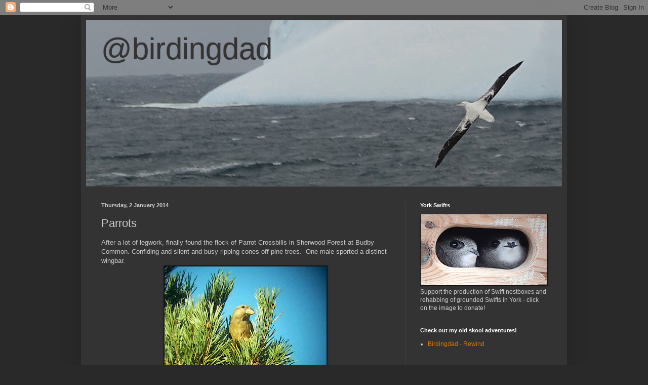

--- FILE ---
content_type: text/html; charset=UTF-8
request_url: http://birdingdad.blogspot.com/2014/01/parrots.html
body_size: 20565
content:
<!DOCTYPE html>
<html class='v2' dir='ltr' lang='en-GB'>
<head>
<link href='https://www.blogger.com/static/v1/widgets/335934321-css_bundle_v2.css' rel='stylesheet' type='text/css'/>
<meta content='width=1100' name='viewport'/>
<meta content='text/html; charset=UTF-8' http-equiv='Content-Type'/>
<meta content='blogger' name='generator'/>
<link href='http://birdingdad.blogspot.com/favicon.ico' rel='icon' type='image/x-icon'/>
<link href='http://birdingdad.blogspot.com/2014/01/parrots.html' rel='canonical'/>
<link rel="alternate" type="application/atom+xml" title="@birdingdad - Atom" href="http://birdingdad.blogspot.com/feeds/posts/default" />
<link rel="alternate" type="application/rss+xml" title="@birdingdad - RSS" href="http://birdingdad.blogspot.com/feeds/posts/default?alt=rss" />
<link rel="service.post" type="application/atom+xml" title="@birdingdad - Atom" href="https://www.blogger.com/feeds/7656646918619451770/posts/default" />

<link rel="alternate" type="application/atom+xml" title="@birdingdad - Atom" href="http://birdingdad.blogspot.com/feeds/1353787730804592145/comments/default" />
<!--Can't find substitution for tag [blog.ieCssRetrofitLinks]-->
<link href='https://blogger.googleusercontent.com/img/b/R29vZ2xl/AVvXsEilTxQqbJJZs36qe99YWqxOMAZ5PT3jf77fI_OICnERNcx0in1ZUHcdQMmDlSN3tE9Kbx5EmUkmzWMeojhqJ8_i7po_EyW8aUN51FEWjiyqJO2A7ptCndDSbyej9912FbVCyoqs1uyVNYId/s320/20140102_104603-1.jpg' rel='image_src'/>
<meta content='http://birdingdad.blogspot.com/2014/01/parrots.html' property='og:url'/>
<meta content='Parrots' property='og:title'/>
<meta content=' After a lot of legwork, finally found the flock of Parrot Crossbills in Sherwood Forest at Budby Common. Confiding and silent and busy ripp...' property='og:description'/>
<meta content='https://blogger.googleusercontent.com/img/b/R29vZ2xl/AVvXsEilTxQqbJJZs36qe99YWqxOMAZ5PT3jf77fI_OICnERNcx0in1ZUHcdQMmDlSN3tE9Kbx5EmUkmzWMeojhqJ8_i7po_EyW8aUN51FEWjiyqJO2A7ptCndDSbyej9912FbVCyoqs1uyVNYId/w1200-h630-p-k-no-nu/20140102_104603-1.jpg' property='og:image'/>
<title>@birdingdad: Parrots</title>
<style id='page-skin-1' type='text/css'><!--
/*
-----------------------------------------------
Blogger Template Style
Name:     Simple
Designer: Blogger
URL:      www.blogger.com
----------------------------------------------- */
/* Content
----------------------------------------------- */
body {
font: normal normal 12px Arial, Tahoma, Helvetica, FreeSans, sans-serif;
color: #cccccc;
background: #292929 none repeat scroll top left;
padding: 0 40px 40px 40px;
}
html body .region-inner {
min-width: 0;
max-width: 100%;
width: auto;
}
h2 {
font-size: 22px;
}
a:link {
text-decoration:none;
color: #dd7700;
}
a:visited {
text-decoration:none;
color: #cc6600;
}
a:hover {
text-decoration:underline;
color: #cc6600;
}
.body-fauxcolumn-outer .fauxcolumn-inner {
background: transparent none repeat scroll top left;
_background-image: none;
}
.body-fauxcolumn-outer .cap-top {
position: absolute;
z-index: 1;
height: 400px;
width: 100%;
}
.body-fauxcolumn-outer .cap-top .cap-left {
width: 100%;
background: transparent none repeat-x scroll top left;
_background-image: none;
}
.content-outer {
-moz-box-shadow: 0 0 40px rgba(0, 0, 0, .15);
-webkit-box-shadow: 0 0 5px rgba(0, 0, 0, .15);
-goog-ms-box-shadow: 0 0 10px #333333;
box-shadow: 0 0 40px rgba(0, 0, 0, .15);
margin-bottom: 1px;
}
.content-inner {
padding: 10px 10px;
}
.content-inner {
background-color: #333333;
}
/* Header
----------------------------------------------- */
.header-outer {
background: transparent none repeat-x scroll 0 -400px;
_background-image: none;
}
.Header h1 {
font: normal normal 60px Arial, Tahoma, Helvetica, FreeSans, sans-serif;
color: #333333;
text-shadow: -1px -1px 1px rgba(0, 0, 0, .2);
}
.Header h1 a {
color: #333333;
}
.Header .description {
font-size: 140%;
color: #aaaaaa;
}
.header-inner .Header .titlewrapper {
padding: 22px 30px;
}
.header-inner .Header .descriptionwrapper {
padding: 0 30px;
}
/* Tabs
----------------------------------------------- */
.tabs-inner .section:first-child {
border-top: 1px solid #404040;
}
.tabs-inner .section:first-child ul {
margin-top: -1px;
border-top: 1px solid #404040;
border-left: 0 solid #404040;
border-right: 0 solid #404040;
}
.tabs-inner .widget ul {
background: #222222 none repeat-x scroll 0 -800px;
_background-image: none;
border-bottom: 1px solid #404040;
margin-top: 0;
margin-left: -30px;
margin-right: -30px;
}
.tabs-inner .widget li a {
display: inline-block;
padding: .6em 1em;
font: normal normal 14px Arial, Tahoma, Helvetica, FreeSans, sans-serif;
color: #999999;
border-left: 1px solid #333333;
border-right: 0 solid #404040;
}
.tabs-inner .widget li:first-child a {
border-left: none;
}
.tabs-inner .widget li.selected a, .tabs-inner .widget li a:hover {
color: #ffffff;
background-color: #000000;
text-decoration: none;
}
/* Columns
----------------------------------------------- */
.main-outer {
border-top: 0 solid #404040;
}
.fauxcolumn-left-outer .fauxcolumn-inner {
border-right: 1px solid #404040;
}
.fauxcolumn-right-outer .fauxcolumn-inner {
border-left: 1px solid #404040;
}
/* Headings
----------------------------------------------- */
div.widget > h2,
div.widget h2.title {
margin: 0 0 1em 0;
font: normal bold 11px Arial, Tahoma, Helvetica, FreeSans, sans-serif;
color: #ffffff;
}
/* Widgets
----------------------------------------------- */
.widget .zippy {
color: #999999;
text-shadow: 2px 2px 1px rgba(0, 0, 0, .1);
}
.widget .popular-posts ul {
list-style: none;
}
/* Posts
----------------------------------------------- */
h2.date-header {
font: normal bold 11px Arial, Tahoma, Helvetica, FreeSans, sans-serif;
}
.date-header span {
background-color: transparent;
color: #cccccc;
padding: inherit;
letter-spacing: inherit;
margin: inherit;
}
.main-inner {
padding-top: 30px;
padding-bottom: 30px;
}
.main-inner .column-center-inner {
padding: 0 15px;
}
.main-inner .column-center-inner .section {
margin: 0 15px;
}
.post {
margin: 0 0 25px 0;
}
h3.post-title, .comments h4 {
font: normal normal 22px Arial, Tahoma, Helvetica, FreeSans, sans-serif;
margin: .75em 0 0;
}
.post-body {
font-size: 110%;
line-height: 1.4;
position: relative;
}
.post-body img, .post-body .tr-caption-container, .Profile img, .Image img,
.BlogList .item-thumbnail img {
padding: 0;
background: #111111;
border: 1px solid #111111;
-moz-box-shadow: 1px 1px 5px rgba(0, 0, 0, .1);
-webkit-box-shadow: 1px 1px 5px rgba(0, 0, 0, .1);
box-shadow: 1px 1px 5px rgba(0, 0, 0, .1);
}
.post-body img, .post-body .tr-caption-container {
padding: 1px;
}
.post-body .tr-caption-container {
color: #cccccc;
}
.post-body .tr-caption-container img {
padding: 0;
background: transparent;
border: none;
-moz-box-shadow: 0 0 0 rgba(0, 0, 0, .1);
-webkit-box-shadow: 0 0 0 rgba(0, 0, 0, .1);
box-shadow: 0 0 0 rgba(0, 0, 0, .1);
}
.post-header {
margin: 0 0 1.5em;
line-height: 1.6;
font-size: 90%;
}
.post-footer {
margin: 20px -2px 0;
padding: 5px 10px;
color: #888888;
background-color: #303030;
border-bottom: 1px solid #444444;
line-height: 1.6;
font-size: 90%;
}
#comments .comment-author {
padding-top: 1.5em;
border-top: 1px solid #404040;
background-position: 0 1.5em;
}
#comments .comment-author:first-child {
padding-top: 0;
border-top: none;
}
.avatar-image-container {
margin: .2em 0 0;
}
#comments .avatar-image-container img {
border: 1px solid #111111;
}
/* Comments
----------------------------------------------- */
.comments .comments-content .icon.blog-author {
background-repeat: no-repeat;
background-image: url([data-uri]);
}
.comments .comments-content .loadmore a {
border-top: 1px solid #999999;
border-bottom: 1px solid #999999;
}
.comments .comment-thread.inline-thread {
background-color: #303030;
}
.comments .continue {
border-top: 2px solid #999999;
}
/* Accents
---------------------------------------------- */
.section-columns td.columns-cell {
border-left: 1px solid #404040;
}
.blog-pager {
background: transparent none no-repeat scroll top center;
}
.blog-pager-older-link, .home-link,
.blog-pager-newer-link {
background-color: #333333;
padding: 5px;
}
.footer-outer {
border-top: 0 dashed #bbbbbb;
}
/* Mobile
----------------------------------------------- */
body.mobile  {
background-size: auto;
}
.mobile .body-fauxcolumn-outer {
background: transparent none repeat scroll top left;
}
.mobile .body-fauxcolumn-outer .cap-top {
background-size: 100% auto;
}
.mobile .content-outer {
-webkit-box-shadow: 0 0 3px rgba(0, 0, 0, .15);
box-shadow: 0 0 3px rgba(0, 0, 0, .15);
}
.mobile .tabs-inner .widget ul {
margin-left: 0;
margin-right: 0;
}
.mobile .post {
margin: 0;
}
.mobile .main-inner .column-center-inner .section {
margin: 0;
}
.mobile .date-header span {
padding: 0.1em 10px;
margin: 0 -10px;
}
.mobile h3.post-title {
margin: 0;
}
.mobile .blog-pager {
background: transparent none no-repeat scroll top center;
}
.mobile .footer-outer {
border-top: none;
}
.mobile .main-inner, .mobile .footer-inner {
background-color: #333333;
}
.mobile-index-contents {
color: #cccccc;
}
.mobile-link-button {
background-color: #dd7700;
}
.mobile-link-button a:link, .mobile-link-button a:visited {
color: #ffffff;
}
.mobile .tabs-inner .section:first-child {
border-top: none;
}
.mobile .tabs-inner .PageList .widget-content {
background-color: #000000;
color: #ffffff;
border-top: 1px solid #404040;
border-bottom: 1px solid #404040;
}
.mobile .tabs-inner .PageList .widget-content .pagelist-arrow {
border-left: 1px solid #404040;
}

--></style>
<style id='template-skin-1' type='text/css'><!--
body {
min-width: 960px;
}
.content-outer, .content-fauxcolumn-outer, .region-inner {
min-width: 960px;
max-width: 960px;
_width: 960px;
}
.main-inner .columns {
padding-left: 0;
padding-right: 310px;
}
.main-inner .fauxcolumn-center-outer {
left: 0;
right: 310px;
/* IE6 does not respect left and right together */
_width: expression(this.parentNode.offsetWidth -
parseInt("0") -
parseInt("310px") + 'px');
}
.main-inner .fauxcolumn-left-outer {
width: 0;
}
.main-inner .fauxcolumn-right-outer {
width: 310px;
}
.main-inner .column-left-outer {
width: 0;
right: 100%;
margin-left: -0;
}
.main-inner .column-right-outer {
width: 310px;
margin-right: -310px;
}
#layout {
min-width: 0;
}
#layout .content-outer {
min-width: 0;
width: 800px;
}
#layout .region-inner {
min-width: 0;
width: auto;
}
body#layout div.add_widget {
padding: 8px;
}
body#layout div.add_widget a {
margin-left: 32px;
}
--></style>
<link href='https://www.blogger.com/dyn-css/authorization.css?targetBlogID=7656646918619451770&amp;zx=38667e3a-190b-4035-8b04-025d155e55b3' media='none' onload='if(media!=&#39;all&#39;)media=&#39;all&#39;' rel='stylesheet'/><noscript><link href='https://www.blogger.com/dyn-css/authorization.css?targetBlogID=7656646918619451770&amp;zx=38667e3a-190b-4035-8b04-025d155e55b3' rel='stylesheet'/></noscript>
<meta name='google-adsense-platform-account' content='ca-host-pub-1556223355139109'/>
<meta name='google-adsense-platform-domain' content='blogspot.com'/>

</head>
<body class='loading variant-dark'>
<div class='navbar section' id='navbar' name='Navbar'><div class='widget Navbar' data-version='1' id='Navbar1'><script type="text/javascript">
    function setAttributeOnload(object, attribute, val) {
      if(window.addEventListener) {
        window.addEventListener('load',
          function(){ object[attribute] = val; }, false);
      } else {
        window.attachEvent('onload', function(){ object[attribute] = val; });
      }
    }
  </script>
<div id="navbar-iframe-container"></div>
<script type="text/javascript" src="https://apis.google.com/js/platform.js"></script>
<script type="text/javascript">
      gapi.load("gapi.iframes:gapi.iframes.style.bubble", function() {
        if (gapi.iframes && gapi.iframes.getContext) {
          gapi.iframes.getContext().openChild({
              url: 'https://www.blogger.com/navbar/7656646918619451770?po\x3d1353787730804592145\x26origin\x3dhttp://birdingdad.blogspot.com',
              where: document.getElementById("navbar-iframe-container"),
              id: "navbar-iframe"
          });
        }
      });
    </script><script type="text/javascript">
(function() {
var script = document.createElement('script');
script.type = 'text/javascript';
script.src = '//pagead2.googlesyndication.com/pagead/js/google_top_exp.js';
var head = document.getElementsByTagName('head')[0];
if (head) {
head.appendChild(script);
}})();
</script>
</div></div>
<div class='body-fauxcolumns'>
<div class='fauxcolumn-outer body-fauxcolumn-outer'>
<div class='cap-top'>
<div class='cap-left'></div>
<div class='cap-right'></div>
</div>
<div class='fauxborder-left'>
<div class='fauxborder-right'></div>
<div class='fauxcolumn-inner'>
</div>
</div>
<div class='cap-bottom'>
<div class='cap-left'></div>
<div class='cap-right'></div>
</div>
</div>
</div>
<div class='content'>
<div class='content-fauxcolumns'>
<div class='fauxcolumn-outer content-fauxcolumn-outer'>
<div class='cap-top'>
<div class='cap-left'></div>
<div class='cap-right'></div>
</div>
<div class='fauxborder-left'>
<div class='fauxborder-right'></div>
<div class='fauxcolumn-inner'>
</div>
</div>
<div class='cap-bottom'>
<div class='cap-left'></div>
<div class='cap-right'></div>
</div>
</div>
</div>
<div class='content-outer'>
<div class='content-cap-top cap-top'>
<div class='cap-left'></div>
<div class='cap-right'></div>
</div>
<div class='fauxborder-left content-fauxborder-left'>
<div class='fauxborder-right content-fauxborder-right'></div>
<div class='content-inner'>
<header>
<div class='header-outer'>
<div class='header-cap-top cap-top'>
<div class='cap-left'></div>
<div class='cap-right'></div>
</div>
<div class='fauxborder-left header-fauxborder-left'>
<div class='fauxborder-right header-fauxborder-right'></div>
<div class='region-inner header-inner'>
<div class='header section' id='header' name='Header'><div class='widget Header' data-version='1' id='Header1'>
<div id='header-inner' style='background-image: url("https://blogger.googleusercontent.com/img/a/AVvXsEinOWmhv2rfWbSlANfr_01qTkXpsqgoyj5PGZ1sqgpXkcX5Fbjl_Vd9fAEOqTR5Kt9UFgZFCAix_SfhcruNUijoZprLAk3KVc2UG6ww-AJXWUVyqlYzXBkst17s4oeXHtaY1k8fZjsdg6uSIO9HgmzpsysVo8VemTmlA1D-8-c8mmjztwLR_e0CltA9JvY=s940"); background-position: left; min-height: 328px; _height: 328px; background-repeat: no-repeat; '>
<div class='titlewrapper' style='background: transparent'>
<h1 class='title' style='background: transparent; border-width: 0px'>
<a href='http://birdingdad.blogspot.com/'>
@birdingdad
</a>
</h1>
</div>
<div class='descriptionwrapper'>
<p class='description'><span>
</span></p>
</div>
</div>
</div></div>
</div>
</div>
<div class='header-cap-bottom cap-bottom'>
<div class='cap-left'></div>
<div class='cap-right'></div>
</div>
</div>
</header>
<div class='tabs-outer'>
<div class='tabs-cap-top cap-top'>
<div class='cap-left'></div>
<div class='cap-right'></div>
</div>
<div class='fauxborder-left tabs-fauxborder-left'>
<div class='fauxborder-right tabs-fauxborder-right'></div>
<div class='region-inner tabs-inner'>
<div class='tabs no-items section' id='crosscol' name='Cross-column'></div>
<div class='tabs no-items section' id='crosscol-overflow' name='Cross-Column 2'></div>
</div>
</div>
<div class='tabs-cap-bottom cap-bottom'>
<div class='cap-left'></div>
<div class='cap-right'></div>
</div>
</div>
<div class='main-outer'>
<div class='main-cap-top cap-top'>
<div class='cap-left'></div>
<div class='cap-right'></div>
</div>
<div class='fauxborder-left main-fauxborder-left'>
<div class='fauxborder-right main-fauxborder-right'></div>
<div class='region-inner main-inner'>
<div class='columns fauxcolumns'>
<div class='fauxcolumn-outer fauxcolumn-center-outer'>
<div class='cap-top'>
<div class='cap-left'></div>
<div class='cap-right'></div>
</div>
<div class='fauxborder-left'>
<div class='fauxborder-right'></div>
<div class='fauxcolumn-inner'>
</div>
</div>
<div class='cap-bottom'>
<div class='cap-left'></div>
<div class='cap-right'></div>
</div>
</div>
<div class='fauxcolumn-outer fauxcolumn-left-outer'>
<div class='cap-top'>
<div class='cap-left'></div>
<div class='cap-right'></div>
</div>
<div class='fauxborder-left'>
<div class='fauxborder-right'></div>
<div class='fauxcolumn-inner'>
</div>
</div>
<div class='cap-bottom'>
<div class='cap-left'></div>
<div class='cap-right'></div>
</div>
</div>
<div class='fauxcolumn-outer fauxcolumn-right-outer'>
<div class='cap-top'>
<div class='cap-left'></div>
<div class='cap-right'></div>
</div>
<div class='fauxborder-left'>
<div class='fauxborder-right'></div>
<div class='fauxcolumn-inner'>
</div>
</div>
<div class='cap-bottom'>
<div class='cap-left'></div>
<div class='cap-right'></div>
</div>
</div>
<!-- corrects IE6 width calculation -->
<div class='columns-inner'>
<div class='column-center-outer'>
<div class='column-center-inner'>
<div class='main section' id='main' name='Main'><div class='widget Blog' data-version='1' id='Blog1'>
<div class='blog-posts hfeed'>

          <div class="date-outer">
        
<h2 class='date-header'><span>Thursday, 2 January 2014</span></h2>

          <div class="date-posts">
        
<div class='post-outer'>
<div class='post hentry uncustomized-post-template' itemprop='blogPost' itemscope='itemscope' itemtype='http://schema.org/BlogPosting'>
<meta content='https://blogger.googleusercontent.com/img/b/R29vZ2xl/AVvXsEilTxQqbJJZs36qe99YWqxOMAZ5PT3jf77fI_OICnERNcx0in1ZUHcdQMmDlSN3tE9Kbx5EmUkmzWMeojhqJ8_i7po_EyW8aUN51FEWjiyqJO2A7ptCndDSbyej9912FbVCyoqs1uyVNYId/s320/20140102_104603-1.jpg' itemprop='image_url'/>
<meta content='7656646918619451770' itemprop='blogId'/>
<meta content='1353787730804592145' itemprop='postId'/>
<a name='1353787730804592145'></a>
<h3 class='post-title entry-title' itemprop='name'>
Parrots
</h3>
<div class='post-header'>
<div class='post-header-line-1'></div>
</div>
<div class='post-body entry-content' id='post-body-1353787730804592145' itemprop='description articleBody'>
<div dir="ltr">
After a lot of legwork, finally found the flock of Parrot Crossbills in Sherwood Forest at Budby Common. Confiding and silent and busy ripping cones off pine trees.&nbsp; One male sported a distinct wingbar. <br />
</div>
<div class="separator" style="clear: both; text-align: center;">
<a href="https://blogger.googleusercontent.com/img/b/R29vZ2xl/AVvXsEilTxQqbJJZs36qe99YWqxOMAZ5PT3jf77fI_OICnERNcx0in1ZUHcdQMmDlSN3tE9Kbx5EmUkmzWMeojhqJ8_i7po_EyW8aUN51FEWjiyqJO2A7ptCndDSbyej9912FbVCyoqs1uyVNYId/s1600/20140102_104603-1.jpg" imageanchor="1" style="margin-left: 1em; margin-right: 1em;"> <img border="0" height="239" src="https://blogger.googleusercontent.com/img/b/R29vZ2xl/AVvXsEilTxQqbJJZs36qe99YWqxOMAZ5PT3jf77fI_OICnERNcx0in1ZUHcdQMmDlSN3tE9Kbx5EmUkmzWMeojhqJ8_i7po_EyW8aUN51FEWjiyqJO2A7ptCndDSbyej9912FbVCyoqs1uyVNYId/s320/20140102_104603-1.jpg" width="320" /> </a> </div>
<div class="separator" style="clear: both; text-align: center;">
<a href="https://blogger.googleusercontent.com/img/b/R29vZ2xl/AVvXsEgvuzxl1Kiro-qqwwWAROp1xNJkZfzQsT45VbT7Toz2-0L3aQKDOAmjO0KlzZxlM1RoU9BflQkbgz7KzEK27sZx8EWrofC3rgHuB2f0JfPFbfHPExvKsWR0WP7QMVmbAutqPAfwfXnAUvou/s1600/20140102_110052-1.jpg" imageanchor="1" style="margin-left: 1em; margin-right: 1em;"> <img border="0" height="252" src="https://blogger.googleusercontent.com/img/b/R29vZ2xl/AVvXsEgvuzxl1Kiro-qqwwWAROp1xNJkZfzQsT45VbT7Toz2-0L3aQKDOAmjO0KlzZxlM1RoU9BflQkbgz7KzEK27sZx8EWrofC3rgHuB2f0JfPFbfHPExvKsWR0WP7QMVmbAutqPAfwfXnAUvou/s320/20140102_110052-1.jpg" width="320" /> </a> </div>
<div class="separator" style="clear: both; text-align: center;">
<a href="https://blogger.googleusercontent.com/img/b/R29vZ2xl/AVvXsEj2D2RBZm9qXHOFzx0Ner1mhNcddY_FIoc8xJVJhqP7faLLYfjIAdyNTQ5Iwvvfs6gOSAqt009v0b3MqY4S6DDeVAVJWt2ckr-N9yq6ZQ9uBtOpsEMxYSHJeHg67YHkc53qY70doFBdcxng/s1600/20140102_105242-1.jpg" imageanchor="1" style="margin-left: 1em; margin-right: 1em;"> <img border="0" height="221" src="https://blogger.googleusercontent.com/img/b/R29vZ2xl/AVvXsEj2D2RBZm9qXHOFzx0Ner1mhNcddY_FIoc8xJVJhqP7faLLYfjIAdyNTQ5Iwvvfs6gOSAqt009v0b3MqY4S6DDeVAVJWt2ckr-N9yq6ZQ9uBtOpsEMxYSHJeHg67YHkc53qY70doFBdcxng/s320/20140102_105242-1.jpg" width="320" /> </a> </div>
<div class="separator" style="clear: both; text-align: center;">
<a href="https://blogger.googleusercontent.com/img/b/R29vZ2xl/AVvXsEj0U4JIor9cNHK85Xrj-0KFDyDxsVfqbEh9Q6Z5D3IsKwq3YYuMCzc0_1i_i3vAcCCCwnSCPRS-WNaKaG2lmJkHy91nmaU4oASpHvERkq6BBLuSI73HdIw7WgLz3vsFiTjYdM0YN1hKI4AF/s1600/20140102_104128-1.jpg" imageanchor="1" style="margin-left: 1em; margin-right: 1em;"> <img border="0" height="227" src="https://blogger.googleusercontent.com/img/b/R29vZ2xl/AVvXsEj0U4JIor9cNHK85Xrj-0KFDyDxsVfqbEh9Q6Z5D3IsKwq3YYuMCzc0_1i_i3vAcCCCwnSCPRS-WNaKaG2lmJkHy91nmaU4oASpHvERkq6BBLuSI73HdIw7WgLz3vsFiTjYdM0YN1hKI4AF/s320/20140102_104128-1.jpg" width="320" /> </a> </div>
<div class="separator" style="clear: both; text-align: center;">
<a href="https://blogger.googleusercontent.com/img/b/R29vZ2xl/AVvXsEiCLwIhaedUSkf_kZWdZoXykzX-Pk7w0vDDnPYE6GCiwxfsK5uJK6lR1zFNNaJ_biOGLM7aQGY4rBWy6htFTsspOe7_7PYeWCtan4rWJJxLlmC1jhTcFps-qe5vuVFdMNt3965aKhSf9yK2/s1600/20140102_103943-1.jpg" imageanchor="1" style="margin-left: 1em; margin-right: 1em;"> <img border="0" height="226" src="https://blogger.googleusercontent.com/img/b/R29vZ2xl/AVvXsEiCLwIhaedUSkf_kZWdZoXykzX-Pk7w0vDDnPYE6GCiwxfsK5uJK6lR1zFNNaJ_biOGLM7aQGY4rBWy6htFTsspOe7_7PYeWCtan4rWJJxLlmC1jhTcFps-qe5vuVFdMNt3965aKhSf9yK2/s320/20140102_103943-1.jpg" width="320" /> </a> </div>
<div class="separator" style="clear: both; text-align: center;">
<a href="https://blogger.googleusercontent.com/img/b/R29vZ2xl/AVvXsEgSavW-9L78z-z3Uxb_g_3aQjF6h3cb311gh3-3RbYodVWsY863wrUsc2vM3TgPxsyX4a-TQAg62gHxzRVQl_KQ8cN2ocxPSM3zoTfKW_kJcnXbEhAvQT1afpyMzskpu62vQendWI2E-o9M/s1600/20140102_104959-1.jpg" imageanchor="1" style="margin-left: 1em; margin-right: 1em;"> <img border="0" height="232" src="https://blogger.googleusercontent.com/img/b/R29vZ2xl/AVvXsEgSavW-9L78z-z3Uxb_g_3aQjF6h3cb311gh3-3RbYodVWsY863wrUsc2vM3TgPxsyX4a-TQAg62gHxzRVQl_KQ8cN2ocxPSM3zoTfKW_kJcnXbEhAvQT1afpyMzskpu62vQendWI2E-o9M/s320/20140102_104959-1.jpg" width="320" /> </a> </div>
<div style='clear: both;'></div>
</div>
<div class='post-footer'>
<div class='post-footer-line post-footer-line-1'>
<span class='post-author vcard'>
</span>
<span class='post-timestamp'>
at
<meta content='http://birdingdad.blogspot.com/2014/01/parrots.html' itemprop='url'/>
<a class='timestamp-link' href='http://birdingdad.blogspot.com/2014/01/parrots.html' rel='bookmark' title='permanent link'><abbr class='published' itemprop='datePublished' title='2014-01-02T12:35:00Z'>January 02, 2014</abbr></a>
</span>
<span class='post-comment-link'>
</span>
<span class='post-icons'>
<span class='item-control blog-admin pid-671985101'>
<a href='https://www.blogger.com/post-edit.g?blogID=7656646918619451770&postID=1353787730804592145&from=pencil' title='Edit Post'>
<img alt='' class='icon-action' height='18' src='https://resources.blogblog.com/img/icon18_edit_allbkg.gif' width='18'/>
</a>
</span>
</span>
<div class='post-share-buttons goog-inline-block'>
<a class='goog-inline-block share-button sb-email' href='https://www.blogger.com/share-post.g?blogID=7656646918619451770&postID=1353787730804592145&target=email' target='_blank' title='Email This'><span class='share-button-link-text'>Email This</span></a><a class='goog-inline-block share-button sb-blog' href='https://www.blogger.com/share-post.g?blogID=7656646918619451770&postID=1353787730804592145&target=blog' onclick='window.open(this.href, "_blank", "height=270,width=475"); return false;' target='_blank' title='BlogThis!'><span class='share-button-link-text'>BlogThis!</span></a><a class='goog-inline-block share-button sb-twitter' href='https://www.blogger.com/share-post.g?blogID=7656646918619451770&postID=1353787730804592145&target=twitter' target='_blank' title='Share to X'><span class='share-button-link-text'>Share to X</span></a><a class='goog-inline-block share-button sb-facebook' href='https://www.blogger.com/share-post.g?blogID=7656646918619451770&postID=1353787730804592145&target=facebook' onclick='window.open(this.href, "_blank", "height=430,width=640"); return false;' target='_blank' title='Share to Facebook'><span class='share-button-link-text'>Share to Facebook</span></a><a class='goog-inline-block share-button sb-pinterest' href='https://www.blogger.com/share-post.g?blogID=7656646918619451770&postID=1353787730804592145&target=pinterest' target='_blank' title='Share to Pinterest'><span class='share-button-link-text'>Share to Pinterest</span></a>
</div>
</div>
<div class='post-footer-line post-footer-line-2'>
<span class='post-labels'>
</span>
</div>
<div class='post-footer-line post-footer-line-3'>
<span class='post-location'>
</span>
</div>
</div>
</div>
<div class='comments' id='comments'>
<a name='comments'></a>
<h4>No comments:</h4>
<div id='Blog1_comments-block-wrapper'>
<dl class='avatar-comment-indent' id='comments-block'>
</dl>
</div>
<p class='comment-footer'>
<a href='https://www.blogger.com/comment/fullpage/post/7656646918619451770/1353787730804592145' onclick=''>Post a Comment</a>
</p>
</div>
</div>

        </div></div>
      
</div>
<div class='blog-pager' id='blog-pager'>
<span id='blog-pager-newer-link'>
<a class='blog-pager-newer-link' href='http://birdingdad.blogspot.com/2014/01/unbelievable-scenes.html' id='Blog1_blog-pager-newer-link' title='Newer Post'>Newer Post</a>
</span>
<span id='blog-pager-older-link'>
<a class='blog-pager-older-link' href='http://birdingdad.blogspot.com/2014/01/happy-new-year-1-january-2014.html' id='Blog1_blog-pager-older-link' title='Older Post'>Older Post</a>
</span>
<a class='home-link' href='http://birdingdad.blogspot.com/'>Home</a>
</div>
<div class='clear'></div>
<div class='post-feeds'>
<div class='feed-links'>
Subscribe to:
<a class='feed-link' href='http://birdingdad.blogspot.com/feeds/1353787730804592145/comments/default' target='_blank' type='application/atom+xml'>Post Comments (Atom)</a>
</div>
</div>
</div></div>
</div>
</div>
<div class='column-left-outer'>
<div class='column-left-inner'>
<aside>
</aside>
</div>
</div>
<div class='column-right-outer'>
<div class='column-right-inner'>
<aside>
<div class='sidebar section' id='sidebar-right-1'>
<div class='widget Image' data-version='1' id='Image25'>
<h2>York Swifts</h2>
<div class='widget-content'>
<a href='https://www.justgiving.com/crowdfunding/yorkswifts2025'>
<img alt='York Swifts' height='140' id='Image25_img' src='https://blogger.googleusercontent.com/img/a/AVvXsEgqY4zTcFnHzh_zXJXRS9Q7kbOrAIO-UFV9WSOIwPNR8Mh4TnkhMk4a2Gf9tCxE91XrZYNDs1nCJfj3waV6rXL6mERskDKS0TiLrM6PZ8D7eUarVkdwDKDbUZRvrKIeSgk7chFI9xPAfJyVt1xZeAKNeQya0KNtZyCWlNvOIVw5rqZV7MbsRmUHxmRO=s250' width='250'/>
</a>
<br/>
<span class='caption'>Support the production of Swift nestboxes and rehabbing of grounded Swifts in York - click on the image to donate!</span>
</div>
<div class='clear'></div>
</div><div class='widget LinkList' data-version='1' id='LinkList3'>
<h2>Check out my old skool adventures!</h2>
<div class='widget-content'>
<ul>
<li><a href='https://birdingdadrewind.blogspot.com/'>Birdingdad - Rewind</a></li>
</ul>
<div class='clear'></div>
</div>
</div><div class='widget BlogArchive' data-version='1' id='BlogArchive1'>
<h2>Check out these blog posts:</h2>
<div class='widget-content'>
<div id='ArchiveList'>
<div id='BlogArchive1_ArchiveList'>
<ul class='hierarchy'>
<li class='archivedate collapsed'>
<a class='toggle' href='javascript:void(0)'>
<span class='zippy'>

        &#9658;&#160;
      
</span>
</a>
<a class='post-count-link' href='http://birdingdad.blogspot.com/2026/'>
2026
</a>
<span class='post-count' dir='ltr'>(5)</span>
<ul class='hierarchy'>
<li class='archivedate collapsed'>
<a class='post-count-link' href='http://birdingdad.blogspot.com/2026/01/'>
January
</a>
<span class='post-count' dir='ltr'>(5)</span>
</li>
</ul>
</li>
</ul>
<ul class='hierarchy'>
<li class='archivedate collapsed'>
<a class='toggle' href='javascript:void(0)'>
<span class='zippy'>

        &#9658;&#160;
      
</span>
</a>
<a class='post-count-link' href='http://birdingdad.blogspot.com/2025/'>
2025
</a>
<span class='post-count' dir='ltr'>(54)</span>
<ul class='hierarchy'>
<li class='archivedate collapsed'>
<a class='post-count-link' href='http://birdingdad.blogspot.com/2025/12/'>
December
</a>
<span class='post-count' dir='ltr'>(7)</span>
</li>
</ul>
<ul class='hierarchy'>
<li class='archivedate collapsed'>
<a class='post-count-link' href='http://birdingdad.blogspot.com/2025/11/'>
November
</a>
<span class='post-count' dir='ltr'>(3)</span>
</li>
</ul>
<ul class='hierarchy'>
<li class='archivedate collapsed'>
<a class='post-count-link' href='http://birdingdad.blogspot.com/2025/10/'>
October
</a>
<span class='post-count' dir='ltr'>(7)</span>
</li>
</ul>
<ul class='hierarchy'>
<li class='archivedate collapsed'>
<a class='post-count-link' href='http://birdingdad.blogspot.com/2025/09/'>
September
</a>
<span class='post-count' dir='ltr'>(4)</span>
</li>
</ul>
<ul class='hierarchy'>
<li class='archivedate collapsed'>
<a class='post-count-link' href='http://birdingdad.blogspot.com/2025/08/'>
August
</a>
<span class='post-count' dir='ltr'>(6)</span>
</li>
</ul>
<ul class='hierarchy'>
<li class='archivedate collapsed'>
<a class='post-count-link' href='http://birdingdad.blogspot.com/2025/07/'>
July
</a>
<span class='post-count' dir='ltr'>(4)</span>
</li>
</ul>
<ul class='hierarchy'>
<li class='archivedate collapsed'>
<a class='post-count-link' href='http://birdingdad.blogspot.com/2025/06/'>
June
</a>
<span class='post-count' dir='ltr'>(3)</span>
</li>
</ul>
<ul class='hierarchy'>
<li class='archivedate collapsed'>
<a class='post-count-link' href='http://birdingdad.blogspot.com/2025/04/'>
April
</a>
<span class='post-count' dir='ltr'>(4)</span>
</li>
</ul>
<ul class='hierarchy'>
<li class='archivedate collapsed'>
<a class='post-count-link' href='http://birdingdad.blogspot.com/2025/03/'>
March
</a>
<span class='post-count' dir='ltr'>(7)</span>
</li>
</ul>
<ul class='hierarchy'>
<li class='archivedate collapsed'>
<a class='post-count-link' href='http://birdingdad.blogspot.com/2025/02/'>
February
</a>
<span class='post-count' dir='ltr'>(6)</span>
</li>
</ul>
<ul class='hierarchy'>
<li class='archivedate collapsed'>
<a class='post-count-link' href='http://birdingdad.blogspot.com/2025/01/'>
January
</a>
<span class='post-count' dir='ltr'>(3)</span>
</li>
</ul>
</li>
</ul>
<ul class='hierarchy'>
<li class='archivedate collapsed'>
<a class='toggle' href='javascript:void(0)'>
<span class='zippy'>

        &#9658;&#160;
      
</span>
</a>
<a class='post-count-link' href='http://birdingdad.blogspot.com/2024/'>
2024
</a>
<span class='post-count' dir='ltr'>(60)</span>
<ul class='hierarchy'>
<li class='archivedate collapsed'>
<a class='post-count-link' href='http://birdingdad.blogspot.com/2024/12/'>
December
</a>
<span class='post-count' dir='ltr'>(2)</span>
</li>
</ul>
<ul class='hierarchy'>
<li class='archivedate collapsed'>
<a class='post-count-link' href='http://birdingdad.blogspot.com/2024/11/'>
November
</a>
<span class='post-count' dir='ltr'>(2)</span>
</li>
</ul>
<ul class='hierarchy'>
<li class='archivedate collapsed'>
<a class='post-count-link' href='http://birdingdad.blogspot.com/2024/10/'>
October
</a>
<span class='post-count' dir='ltr'>(8)</span>
</li>
</ul>
<ul class='hierarchy'>
<li class='archivedate collapsed'>
<a class='post-count-link' href='http://birdingdad.blogspot.com/2024/09/'>
September
</a>
<span class='post-count' dir='ltr'>(7)</span>
</li>
</ul>
<ul class='hierarchy'>
<li class='archivedate collapsed'>
<a class='post-count-link' href='http://birdingdad.blogspot.com/2024/08/'>
August
</a>
<span class='post-count' dir='ltr'>(3)</span>
</li>
</ul>
<ul class='hierarchy'>
<li class='archivedate collapsed'>
<a class='post-count-link' href='http://birdingdad.blogspot.com/2024/07/'>
July
</a>
<span class='post-count' dir='ltr'>(4)</span>
</li>
</ul>
<ul class='hierarchy'>
<li class='archivedate collapsed'>
<a class='post-count-link' href='http://birdingdad.blogspot.com/2024/06/'>
June
</a>
<span class='post-count' dir='ltr'>(1)</span>
</li>
</ul>
<ul class='hierarchy'>
<li class='archivedate collapsed'>
<a class='post-count-link' href='http://birdingdad.blogspot.com/2024/05/'>
May
</a>
<span class='post-count' dir='ltr'>(6)</span>
</li>
</ul>
<ul class='hierarchy'>
<li class='archivedate collapsed'>
<a class='post-count-link' href='http://birdingdad.blogspot.com/2024/04/'>
April
</a>
<span class='post-count' dir='ltr'>(7)</span>
</li>
</ul>
<ul class='hierarchy'>
<li class='archivedate collapsed'>
<a class='post-count-link' href='http://birdingdad.blogspot.com/2024/03/'>
March
</a>
<span class='post-count' dir='ltr'>(5)</span>
</li>
</ul>
<ul class='hierarchy'>
<li class='archivedate collapsed'>
<a class='post-count-link' href='http://birdingdad.blogspot.com/2024/02/'>
February
</a>
<span class='post-count' dir='ltr'>(10)</span>
</li>
</ul>
<ul class='hierarchy'>
<li class='archivedate collapsed'>
<a class='post-count-link' href='http://birdingdad.blogspot.com/2024/01/'>
January
</a>
<span class='post-count' dir='ltr'>(5)</span>
</li>
</ul>
</li>
</ul>
<ul class='hierarchy'>
<li class='archivedate collapsed'>
<a class='toggle' href='javascript:void(0)'>
<span class='zippy'>

        &#9658;&#160;
      
</span>
</a>
<a class='post-count-link' href='http://birdingdad.blogspot.com/2023/'>
2023
</a>
<span class='post-count' dir='ltr'>(70)</span>
<ul class='hierarchy'>
<li class='archivedate collapsed'>
<a class='post-count-link' href='http://birdingdad.blogspot.com/2023/12/'>
December
</a>
<span class='post-count' dir='ltr'>(5)</span>
</li>
</ul>
<ul class='hierarchy'>
<li class='archivedate collapsed'>
<a class='post-count-link' href='http://birdingdad.blogspot.com/2023/11/'>
November
</a>
<span class='post-count' dir='ltr'>(3)</span>
</li>
</ul>
<ul class='hierarchy'>
<li class='archivedate collapsed'>
<a class='post-count-link' href='http://birdingdad.blogspot.com/2023/10/'>
October
</a>
<span class='post-count' dir='ltr'>(7)</span>
</li>
</ul>
<ul class='hierarchy'>
<li class='archivedate collapsed'>
<a class='post-count-link' href='http://birdingdad.blogspot.com/2023/09/'>
September
</a>
<span class='post-count' dir='ltr'>(6)</span>
</li>
</ul>
<ul class='hierarchy'>
<li class='archivedate collapsed'>
<a class='post-count-link' href='http://birdingdad.blogspot.com/2023/08/'>
August
</a>
<span class='post-count' dir='ltr'>(1)</span>
</li>
</ul>
<ul class='hierarchy'>
<li class='archivedate collapsed'>
<a class='post-count-link' href='http://birdingdad.blogspot.com/2023/07/'>
July
</a>
<span class='post-count' dir='ltr'>(2)</span>
</li>
</ul>
<ul class='hierarchy'>
<li class='archivedate collapsed'>
<a class='post-count-link' href='http://birdingdad.blogspot.com/2023/06/'>
June
</a>
<span class='post-count' dir='ltr'>(11)</span>
</li>
</ul>
<ul class='hierarchy'>
<li class='archivedate collapsed'>
<a class='post-count-link' href='http://birdingdad.blogspot.com/2023/05/'>
May
</a>
<span class='post-count' dir='ltr'>(9)</span>
</li>
</ul>
<ul class='hierarchy'>
<li class='archivedate collapsed'>
<a class='post-count-link' href='http://birdingdad.blogspot.com/2023/04/'>
April
</a>
<span class='post-count' dir='ltr'>(2)</span>
</li>
</ul>
<ul class='hierarchy'>
<li class='archivedate collapsed'>
<a class='post-count-link' href='http://birdingdad.blogspot.com/2023/03/'>
March
</a>
<span class='post-count' dir='ltr'>(3)</span>
</li>
</ul>
<ul class='hierarchy'>
<li class='archivedate collapsed'>
<a class='post-count-link' href='http://birdingdad.blogspot.com/2023/02/'>
February
</a>
<span class='post-count' dir='ltr'>(8)</span>
</li>
</ul>
<ul class='hierarchy'>
<li class='archivedate collapsed'>
<a class='post-count-link' href='http://birdingdad.blogspot.com/2023/01/'>
January
</a>
<span class='post-count' dir='ltr'>(13)</span>
</li>
</ul>
</li>
</ul>
<ul class='hierarchy'>
<li class='archivedate collapsed'>
<a class='toggle' href='javascript:void(0)'>
<span class='zippy'>

        &#9658;&#160;
      
</span>
</a>
<a class='post-count-link' href='http://birdingdad.blogspot.com/2022/'>
2022
</a>
<span class='post-count' dir='ltr'>(68)</span>
<ul class='hierarchy'>
<li class='archivedate collapsed'>
<a class='post-count-link' href='http://birdingdad.blogspot.com/2022/12/'>
December
</a>
<span class='post-count' dir='ltr'>(3)</span>
</li>
</ul>
<ul class='hierarchy'>
<li class='archivedate collapsed'>
<a class='post-count-link' href='http://birdingdad.blogspot.com/2022/11/'>
November
</a>
<span class='post-count' dir='ltr'>(3)</span>
</li>
</ul>
<ul class='hierarchy'>
<li class='archivedate collapsed'>
<a class='post-count-link' href='http://birdingdad.blogspot.com/2022/10/'>
October
</a>
<span class='post-count' dir='ltr'>(4)</span>
</li>
</ul>
<ul class='hierarchy'>
<li class='archivedate collapsed'>
<a class='post-count-link' href='http://birdingdad.blogspot.com/2022/09/'>
September
</a>
<span class='post-count' dir='ltr'>(7)</span>
</li>
</ul>
<ul class='hierarchy'>
<li class='archivedate collapsed'>
<a class='post-count-link' href='http://birdingdad.blogspot.com/2022/08/'>
August
</a>
<span class='post-count' dir='ltr'>(4)</span>
</li>
</ul>
<ul class='hierarchy'>
<li class='archivedate collapsed'>
<a class='post-count-link' href='http://birdingdad.blogspot.com/2022/07/'>
July
</a>
<span class='post-count' dir='ltr'>(2)</span>
</li>
</ul>
<ul class='hierarchy'>
<li class='archivedate collapsed'>
<a class='post-count-link' href='http://birdingdad.blogspot.com/2022/06/'>
June
</a>
<span class='post-count' dir='ltr'>(6)</span>
</li>
</ul>
<ul class='hierarchy'>
<li class='archivedate collapsed'>
<a class='post-count-link' href='http://birdingdad.blogspot.com/2022/05/'>
May
</a>
<span class='post-count' dir='ltr'>(13)</span>
</li>
</ul>
<ul class='hierarchy'>
<li class='archivedate collapsed'>
<a class='post-count-link' href='http://birdingdad.blogspot.com/2022/04/'>
April
</a>
<span class='post-count' dir='ltr'>(8)</span>
</li>
</ul>
<ul class='hierarchy'>
<li class='archivedate collapsed'>
<a class='post-count-link' href='http://birdingdad.blogspot.com/2022/03/'>
March
</a>
<span class='post-count' dir='ltr'>(6)</span>
</li>
</ul>
<ul class='hierarchy'>
<li class='archivedate collapsed'>
<a class='post-count-link' href='http://birdingdad.blogspot.com/2022/02/'>
February
</a>
<span class='post-count' dir='ltr'>(2)</span>
</li>
</ul>
<ul class='hierarchy'>
<li class='archivedate collapsed'>
<a class='post-count-link' href='http://birdingdad.blogspot.com/2022/01/'>
January
</a>
<span class='post-count' dir='ltr'>(10)</span>
</li>
</ul>
</li>
</ul>
<ul class='hierarchy'>
<li class='archivedate collapsed'>
<a class='toggle' href='javascript:void(0)'>
<span class='zippy'>

        &#9658;&#160;
      
</span>
</a>
<a class='post-count-link' href='http://birdingdad.blogspot.com/2021/'>
2021
</a>
<span class='post-count' dir='ltr'>(110)</span>
<ul class='hierarchy'>
<li class='archivedate collapsed'>
<a class='post-count-link' href='http://birdingdad.blogspot.com/2021/12/'>
December
</a>
<span class='post-count' dir='ltr'>(4)</span>
</li>
</ul>
<ul class='hierarchy'>
<li class='archivedate collapsed'>
<a class='post-count-link' href='http://birdingdad.blogspot.com/2021/11/'>
November
</a>
<span class='post-count' dir='ltr'>(6)</span>
</li>
</ul>
<ul class='hierarchy'>
<li class='archivedate collapsed'>
<a class='post-count-link' href='http://birdingdad.blogspot.com/2021/10/'>
October
</a>
<span class='post-count' dir='ltr'>(7)</span>
</li>
</ul>
<ul class='hierarchy'>
<li class='archivedate collapsed'>
<a class='post-count-link' href='http://birdingdad.blogspot.com/2021/09/'>
September
</a>
<span class='post-count' dir='ltr'>(10)</span>
</li>
</ul>
<ul class='hierarchy'>
<li class='archivedate collapsed'>
<a class='post-count-link' href='http://birdingdad.blogspot.com/2021/08/'>
August
</a>
<span class='post-count' dir='ltr'>(9)</span>
</li>
</ul>
<ul class='hierarchy'>
<li class='archivedate collapsed'>
<a class='post-count-link' href='http://birdingdad.blogspot.com/2021/07/'>
July
</a>
<span class='post-count' dir='ltr'>(10)</span>
</li>
</ul>
<ul class='hierarchy'>
<li class='archivedate collapsed'>
<a class='post-count-link' href='http://birdingdad.blogspot.com/2021/06/'>
June
</a>
<span class='post-count' dir='ltr'>(10)</span>
</li>
</ul>
<ul class='hierarchy'>
<li class='archivedate collapsed'>
<a class='post-count-link' href='http://birdingdad.blogspot.com/2021/05/'>
May
</a>
<span class='post-count' dir='ltr'>(9)</span>
</li>
</ul>
<ul class='hierarchy'>
<li class='archivedate collapsed'>
<a class='post-count-link' href='http://birdingdad.blogspot.com/2021/04/'>
April
</a>
<span class='post-count' dir='ltr'>(14)</span>
</li>
</ul>
<ul class='hierarchy'>
<li class='archivedate collapsed'>
<a class='post-count-link' href='http://birdingdad.blogspot.com/2021/03/'>
March
</a>
<span class='post-count' dir='ltr'>(8)</span>
</li>
</ul>
<ul class='hierarchy'>
<li class='archivedate collapsed'>
<a class='post-count-link' href='http://birdingdad.blogspot.com/2021/02/'>
February
</a>
<span class='post-count' dir='ltr'>(12)</span>
</li>
</ul>
<ul class='hierarchy'>
<li class='archivedate collapsed'>
<a class='post-count-link' href='http://birdingdad.blogspot.com/2021/01/'>
January
</a>
<span class='post-count' dir='ltr'>(11)</span>
</li>
</ul>
</li>
</ul>
<ul class='hierarchy'>
<li class='archivedate collapsed'>
<a class='toggle' href='javascript:void(0)'>
<span class='zippy'>

        &#9658;&#160;
      
</span>
</a>
<a class='post-count-link' href='http://birdingdad.blogspot.com/2020/'>
2020
</a>
<span class='post-count' dir='ltr'>(93)</span>
<ul class='hierarchy'>
<li class='archivedate collapsed'>
<a class='post-count-link' href='http://birdingdad.blogspot.com/2020/12/'>
December
</a>
<span class='post-count' dir='ltr'>(6)</span>
</li>
</ul>
<ul class='hierarchy'>
<li class='archivedate collapsed'>
<a class='post-count-link' href='http://birdingdad.blogspot.com/2020/11/'>
November
</a>
<span class='post-count' dir='ltr'>(2)</span>
</li>
</ul>
<ul class='hierarchy'>
<li class='archivedate collapsed'>
<a class='post-count-link' href='http://birdingdad.blogspot.com/2020/10/'>
October
</a>
<span class='post-count' dir='ltr'>(12)</span>
</li>
</ul>
<ul class='hierarchy'>
<li class='archivedate collapsed'>
<a class='post-count-link' href='http://birdingdad.blogspot.com/2020/09/'>
September
</a>
<span class='post-count' dir='ltr'>(5)</span>
</li>
</ul>
<ul class='hierarchy'>
<li class='archivedate collapsed'>
<a class='post-count-link' href='http://birdingdad.blogspot.com/2020/08/'>
August
</a>
<span class='post-count' dir='ltr'>(9)</span>
</li>
</ul>
<ul class='hierarchy'>
<li class='archivedate collapsed'>
<a class='post-count-link' href='http://birdingdad.blogspot.com/2020/07/'>
July
</a>
<span class='post-count' dir='ltr'>(4)</span>
</li>
</ul>
<ul class='hierarchy'>
<li class='archivedate collapsed'>
<a class='post-count-link' href='http://birdingdad.blogspot.com/2020/06/'>
June
</a>
<span class='post-count' dir='ltr'>(10)</span>
</li>
</ul>
<ul class='hierarchy'>
<li class='archivedate collapsed'>
<a class='post-count-link' href='http://birdingdad.blogspot.com/2020/05/'>
May
</a>
<span class='post-count' dir='ltr'>(12)</span>
</li>
</ul>
<ul class='hierarchy'>
<li class='archivedate collapsed'>
<a class='post-count-link' href='http://birdingdad.blogspot.com/2020/04/'>
April
</a>
<span class='post-count' dir='ltr'>(12)</span>
</li>
</ul>
<ul class='hierarchy'>
<li class='archivedate collapsed'>
<a class='post-count-link' href='http://birdingdad.blogspot.com/2020/03/'>
March
</a>
<span class='post-count' dir='ltr'>(9)</span>
</li>
</ul>
<ul class='hierarchy'>
<li class='archivedate collapsed'>
<a class='post-count-link' href='http://birdingdad.blogspot.com/2020/02/'>
February
</a>
<span class='post-count' dir='ltr'>(4)</span>
</li>
</ul>
<ul class='hierarchy'>
<li class='archivedate collapsed'>
<a class='post-count-link' href='http://birdingdad.blogspot.com/2020/01/'>
January
</a>
<span class='post-count' dir='ltr'>(8)</span>
</li>
</ul>
</li>
</ul>
<ul class='hierarchy'>
<li class='archivedate collapsed'>
<a class='toggle' href='javascript:void(0)'>
<span class='zippy'>

        &#9658;&#160;
      
</span>
</a>
<a class='post-count-link' href='http://birdingdad.blogspot.com/2019/'>
2019
</a>
<span class='post-count' dir='ltr'>(75)</span>
<ul class='hierarchy'>
<li class='archivedate collapsed'>
<a class='post-count-link' href='http://birdingdad.blogspot.com/2019/12/'>
December
</a>
<span class='post-count' dir='ltr'>(3)</span>
</li>
</ul>
<ul class='hierarchy'>
<li class='archivedate collapsed'>
<a class='post-count-link' href='http://birdingdad.blogspot.com/2019/11/'>
November
</a>
<span class='post-count' dir='ltr'>(3)</span>
</li>
</ul>
<ul class='hierarchy'>
<li class='archivedate collapsed'>
<a class='post-count-link' href='http://birdingdad.blogspot.com/2019/10/'>
October
</a>
<span class='post-count' dir='ltr'>(12)</span>
</li>
</ul>
<ul class='hierarchy'>
<li class='archivedate collapsed'>
<a class='post-count-link' href='http://birdingdad.blogspot.com/2019/09/'>
September
</a>
<span class='post-count' dir='ltr'>(11)</span>
</li>
</ul>
<ul class='hierarchy'>
<li class='archivedate collapsed'>
<a class='post-count-link' href='http://birdingdad.blogspot.com/2019/08/'>
August
</a>
<span class='post-count' dir='ltr'>(9)</span>
</li>
</ul>
<ul class='hierarchy'>
<li class='archivedate collapsed'>
<a class='post-count-link' href='http://birdingdad.blogspot.com/2019/07/'>
July
</a>
<span class='post-count' dir='ltr'>(7)</span>
</li>
</ul>
<ul class='hierarchy'>
<li class='archivedate collapsed'>
<a class='post-count-link' href='http://birdingdad.blogspot.com/2019/06/'>
June
</a>
<span class='post-count' dir='ltr'>(4)</span>
</li>
</ul>
<ul class='hierarchy'>
<li class='archivedate collapsed'>
<a class='post-count-link' href='http://birdingdad.blogspot.com/2019/05/'>
May
</a>
<span class='post-count' dir='ltr'>(8)</span>
</li>
</ul>
<ul class='hierarchy'>
<li class='archivedate collapsed'>
<a class='post-count-link' href='http://birdingdad.blogspot.com/2019/04/'>
April
</a>
<span class='post-count' dir='ltr'>(3)</span>
</li>
</ul>
<ul class='hierarchy'>
<li class='archivedate collapsed'>
<a class='post-count-link' href='http://birdingdad.blogspot.com/2019/03/'>
March
</a>
<span class='post-count' dir='ltr'>(5)</span>
</li>
</ul>
<ul class='hierarchy'>
<li class='archivedate collapsed'>
<a class='post-count-link' href='http://birdingdad.blogspot.com/2019/02/'>
February
</a>
<span class='post-count' dir='ltr'>(2)</span>
</li>
</ul>
<ul class='hierarchy'>
<li class='archivedate collapsed'>
<a class='post-count-link' href='http://birdingdad.blogspot.com/2019/01/'>
January
</a>
<span class='post-count' dir='ltr'>(8)</span>
</li>
</ul>
</li>
</ul>
<ul class='hierarchy'>
<li class='archivedate collapsed'>
<a class='toggle' href='javascript:void(0)'>
<span class='zippy'>

        &#9658;&#160;
      
</span>
</a>
<a class='post-count-link' href='http://birdingdad.blogspot.com/2018/'>
2018
</a>
<span class='post-count' dir='ltr'>(87)</span>
<ul class='hierarchy'>
<li class='archivedate collapsed'>
<a class='post-count-link' href='http://birdingdad.blogspot.com/2018/12/'>
December
</a>
<span class='post-count' dir='ltr'>(7)</span>
</li>
</ul>
<ul class='hierarchy'>
<li class='archivedate collapsed'>
<a class='post-count-link' href='http://birdingdad.blogspot.com/2018/10/'>
October
</a>
<span class='post-count' dir='ltr'>(5)</span>
</li>
</ul>
<ul class='hierarchy'>
<li class='archivedate collapsed'>
<a class='post-count-link' href='http://birdingdad.blogspot.com/2018/09/'>
September
</a>
<span class='post-count' dir='ltr'>(8)</span>
</li>
</ul>
<ul class='hierarchy'>
<li class='archivedate collapsed'>
<a class='post-count-link' href='http://birdingdad.blogspot.com/2018/08/'>
August
</a>
<span class='post-count' dir='ltr'>(3)</span>
</li>
</ul>
<ul class='hierarchy'>
<li class='archivedate collapsed'>
<a class='post-count-link' href='http://birdingdad.blogspot.com/2018/07/'>
July
</a>
<span class='post-count' dir='ltr'>(9)</span>
</li>
</ul>
<ul class='hierarchy'>
<li class='archivedate collapsed'>
<a class='post-count-link' href='http://birdingdad.blogspot.com/2018/06/'>
June
</a>
<span class='post-count' dir='ltr'>(12)</span>
</li>
</ul>
<ul class='hierarchy'>
<li class='archivedate collapsed'>
<a class='post-count-link' href='http://birdingdad.blogspot.com/2018/05/'>
May
</a>
<span class='post-count' dir='ltr'>(6)</span>
</li>
</ul>
<ul class='hierarchy'>
<li class='archivedate collapsed'>
<a class='post-count-link' href='http://birdingdad.blogspot.com/2018/04/'>
April
</a>
<span class='post-count' dir='ltr'>(12)</span>
</li>
</ul>
<ul class='hierarchy'>
<li class='archivedate collapsed'>
<a class='post-count-link' href='http://birdingdad.blogspot.com/2018/03/'>
March
</a>
<span class='post-count' dir='ltr'>(8)</span>
</li>
</ul>
<ul class='hierarchy'>
<li class='archivedate collapsed'>
<a class='post-count-link' href='http://birdingdad.blogspot.com/2018/02/'>
February
</a>
<span class='post-count' dir='ltr'>(7)</span>
</li>
</ul>
<ul class='hierarchy'>
<li class='archivedate collapsed'>
<a class='post-count-link' href='http://birdingdad.blogspot.com/2018/01/'>
January
</a>
<span class='post-count' dir='ltr'>(10)</span>
</li>
</ul>
</li>
</ul>
<ul class='hierarchy'>
<li class='archivedate collapsed'>
<a class='toggle' href='javascript:void(0)'>
<span class='zippy'>

        &#9658;&#160;
      
</span>
</a>
<a class='post-count-link' href='http://birdingdad.blogspot.com/2017/'>
2017
</a>
<span class='post-count' dir='ltr'>(43)</span>
<ul class='hierarchy'>
<li class='archivedate collapsed'>
<a class='post-count-link' href='http://birdingdad.blogspot.com/2017/12/'>
December
</a>
<span class='post-count' dir='ltr'>(3)</span>
</li>
</ul>
<ul class='hierarchy'>
<li class='archivedate collapsed'>
<a class='post-count-link' href='http://birdingdad.blogspot.com/2017/11/'>
November
</a>
<span class='post-count' dir='ltr'>(2)</span>
</li>
</ul>
<ul class='hierarchy'>
<li class='archivedate collapsed'>
<a class='post-count-link' href='http://birdingdad.blogspot.com/2017/10/'>
October
</a>
<span class='post-count' dir='ltr'>(1)</span>
</li>
</ul>
<ul class='hierarchy'>
<li class='archivedate collapsed'>
<a class='post-count-link' href='http://birdingdad.blogspot.com/2017/09/'>
September
</a>
<span class='post-count' dir='ltr'>(5)</span>
</li>
</ul>
<ul class='hierarchy'>
<li class='archivedate collapsed'>
<a class='post-count-link' href='http://birdingdad.blogspot.com/2017/07/'>
July
</a>
<span class='post-count' dir='ltr'>(1)</span>
</li>
</ul>
<ul class='hierarchy'>
<li class='archivedate collapsed'>
<a class='post-count-link' href='http://birdingdad.blogspot.com/2017/05/'>
May
</a>
<span class='post-count' dir='ltr'>(3)</span>
</li>
</ul>
<ul class='hierarchy'>
<li class='archivedate collapsed'>
<a class='post-count-link' href='http://birdingdad.blogspot.com/2017/04/'>
April
</a>
<span class='post-count' dir='ltr'>(6)</span>
</li>
</ul>
<ul class='hierarchy'>
<li class='archivedate collapsed'>
<a class='post-count-link' href='http://birdingdad.blogspot.com/2017/03/'>
March
</a>
<span class='post-count' dir='ltr'>(7)</span>
</li>
</ul>
<ul class='hierarchy'>
<li class='archivedate collapsed'>
<a class='post-count-link' href='http://birdingdad.blogspot.com/2017/02/'>
February
</a>
<span class='post-count' dir='ltr'>(6)</span>
</li>
</ul>
<ul class='hierarchy'>
<li class='archivedate collapsed'>
<a class='post-count-link' href='http://birdingdad.blogspot.com/2017/01/'>
January
</a>
<span class='post-count' dir='ltr'>(9)</span>
</li>
</ul>
</li>
</ul>
<ul class='hierarchy'>
<li class='archivedate collapsed'>
<a class='toggle' href='javascript:void(0)'>
<span class='zippy'>

        &#9658;&#160;
      
</span>
</a>
<a class='post-count-link' href='http://birdingdad.blogspot.com/2016/'>
2016
</a>
<span class='post-count' dir='ltr'>(56)</span>
<ul class='hierarchy'>
<li class='archivedate collapsed'>
<a class='post-count-link' href='http://birdingdad.blogspot.com/2016/12/'>
December
</a>
<span class='post-count' dir='ltr'>(2)</span>
</li>
</ul>
<ul class='hierarchy'>
<li class='archivedate collapsed'>
<a class='post-count-link' href='http://birdingdad.blogspot.com/2016/11/'>
November
</a>
<span class='post-count' dir='ltr'>(4)</span>
</li>
</ul>
<ul class='hierarchy'>
<li class='archivedate collapsed'>
<a class='post-count-link' href='http://birdingdad.blogspot.com/2016/10/'>
October
</a>
<span class='post-count' dir='ltr'>(9)</span>
</li>
</ul>
<ul class='hierarchy'>
<li class='archivedate collapsed'>
<a class='post-count-link' href='http://birdingdad.blogspot.com/2016/09/'>
September
</a>
<span class='post-count' dir='ltr'>(7)</span>
</li>
</ul>
<ul class='hierarchy'>
<li class='archivedate collapsed'>
<a class='post-count-link' href='http://birdingdad.blogspot.com/2016/08/'>
August
</a>
<span class='post-count' dir='ltr'>(2)</span>
</li>
</ul>
<ul class='hierarchy'>
<li class='archivedate collapsed'>
<a class='post-count-link' href='http://birdingdad.blogspot.com/2016/06/'>
June
</a>
<span class='post-count' dir='ltr'>(7)</span>
</li>
</ul>
<ul class='hierarchy'>
<li class='archivedate collapsed'>
<a class='post-count-link' href='http://birdingdad.blogspot.com/2016/05/'>
May
</a>
<span class='post-count' dir='ltr'>(3)</span>
</li>
</ul>
<ul class='hierarchy'>
<li class='archivedate collapsed'>
<a class='post-count-link' href='http://birdingdad.blogspot.com/2016/04/'>
April
</a>
<span class='post-count' dir='ltr'>(1)</span>
</li>
</ul>
<ul class='hierarchy'>
<li class='archivedate collapsed'>
<a class='post-count-link' href='http://birdingdad.blogspot.com/2016/03/'>
March
</a>
<span class='post-count' dir='ltr'>(5)</span>
</li>
</ul>
<ul class='hierarchy'>
<li class='archivedate collapsed'>
<a class='post-count-link' href='http://birdingdad.blogspot.com/2016/02/'>
February
</a>
<span class='post-count' dir='ltr'>(8)</span>
</li>
</ul>
<ul class='hierarchy'>
<li class='archivedate collapsed'>
<a class='post-count-link' href='http://birdingdad.blogspot.com/2016/01/'>
January
</a>
<span class='post-count' dir='ltr'>(8)</span>
</li>
</ul>
</li>
</ul>
<ul class='hierarchy'>
<li class='archivedate collapsed'>
<a class='toggle' href='javascript:void(0)'>
<span class='zippy'>

        &#9658;&#160;
      
</span>
</a>
<a class='post-count-link' href='http://birdingdad.blogspot.com/2015/'>
2015
</a>
<span class='post-count' dir='ltr'>(45)</span>
<ul class='hierarchy'>
<li class='archivedate collapsed'>
<a class='post-count-link' href='http://birdingdad.blogspot.com/2015/12/'>
December
</a>
<span class='post-count' dir='ltr'>(4)</span>
</li>
</ul>
<ul class='hierarchy'>
<li class='archivedate collapsed'>
<a class='post-count-link' href='http://birdingdad.blogspot.com/2015/11/'>
November
</a>
<span class='post-count' dir='ltr'>(3)</span>
</li>
</ul>
<ul class='hierarchy'>
<li class='archivedate collapsed'>
<a class='post-count-link' href='http://birdingdad.blogspot.com/2015/10/'>
October
</a>
<span class='post-count' dir='ltr'>(3)</span>
</li>
</ul>
<ul class='hierarchy'>
<li class='archivedate collapsed'>
<a class='post-count-link' href='http://birdingdad.blogspot.com/2015/09/'>
September
</a>
<span class='post-count' dir='ltr'>(4)</span>
</li>
</ul>
<ul class='hierarchy'>
<li class='archivedate collapsed'>
<a class='post-count-link' href='http://birdingdad.blogspot.com/2015/08/'>
August
</a>
<span class='post-count' dir='ltr'>(2)</span>
</li>
</ul>
<ul class='hierarchy'>
<li class='archivedate collapsed'>
<a class='post-count-link' href='http://birdingdad.blogspot.com/2015/07/'>
July
</a>
<span class='post-count' dir='ltr'>(1)</span>
</li>
</ul>
<ul class='hierarchy'>
<li class='archivedate collapsed'>
<a class='post-count-link' href='http://birdingdad.blogspot.com/2015/06/'>
June
</a>
<span class='post-count' dir='ltr'>(4)</span>
</li>
</ul>
<ul class='hierarchy'>
<li class='archivedate collapsed'>
<a class='post-count-link' href='http://birdingdad.blogspot.com/2015/05/'>
May
</a>
<span class='post-count' dir='ltr'>(5)</span>
</li>
</ul>
<ul class='hierarchy'>
<li class='archivedate collapsed'>
<a class='post-count-link' href='http://birdingdad.blogspot.com/2015/04/'>
April
</a>
<span class='post-count' dir='ltr'>(8)</span>
</li>
</ul>
<ul class='hierarchy'>
<li class='archivedate collapsed'>
<a class='post-count-link' href='http://birdingdad.blogspot.com/2015/03/'>
March
</a>
<span class='post-count' dir='ltr'>(1)</span>
</li>
</ul>
<ul class='hierarchy'>
<li class='archivedate collapsed'>
<a class='post-count-link' href='http://birdingdad.blogspot.com/2015/02/'>
February
</a>
<span class='post-count' dir='ltr'>(5)</span>
</li>
</ul>
<ul class='hierarchy'>
<li class='archivedate collapsed'>
<a class='post-count-link' href='http://birdingdad.blogspot.com/2015/01/'>
January
</a>
<span class='post-count' dir='ltr'>(5)</span>
</li>
</ul>
</li>
</ul>
<ul class='hierarchy'>
<li class='archivedate expanded'>
<a class='toggle' href='javascript:void(0)'>
<span class='zippy toggle-open'>

        &#9660;&#160;
      
</span>
</a>
<a class='post-count-link' href='http://birdingdad.blogspot.com/2014/'>
2014
</a>
<span class='post-count' dir='ltr'>(75)</span>
<ul class='hierarchy'>
<li class='archivedate collapsed'>
<a class='post-count-link' href='http://birdingdad.blogspot.com/2014/12/'>
December
</a>
<span class='post-count' dir='ltr'>(3)</span>
</li>
</ul>
<ul class='hierarchy'>
<li class='archivedate collapsed'>
<a class='post-count-link' href='http://birdingdad.blogspot.com/2014/11/'>
November
</a>
<span class='post-count' dir='ltr'>(3)</span>
</li>
</ul>
<ul class='hierarchy'>
<li class='archivedate collapsed'>
<a class='post-count-link' href='http://birdingdad.blogspot.com/2014/10/'>
October
</a>
<span class='post-count' dir='ltr'>(7)</span>
</li>
</ul>
<ul class='hierarchy'>
<li class='archivedate collapsed'>
<a class='post-count-link' href='http://birdingdad.blogspot.com/2014/09/'>
September
</a>
<span class='post-count' dir='ltr'>(7)</span>
</li>
</ul>
<ul class='hierarchy'>
<li class='archivedate collapsed'>
<a class='post-count-link' href='http://birdingdad.blogspot.com/2014/08/'>
August
</a>
<span class='post-count' dir='ltr'>(7)</span>
</li>
</ul>
<ul class='hierarchy'>
<li class='archivedate collapsed'>
<a class='post-count-link' href='http://birdingdad.blogspot.com/2014/07/'>
July
</a>
<span class='post-count' dir='ltr'>(1)</span>
</li>
</ul>
<ul class='hierarchy'>
<li class='archivedate collapsed'>
<a class='post-count-link' href='http://birdingdad.blogspot.com/2014/06/'>
June
</a>
<span class='post-count' dir='ltr'>(4)</span>
</li>
</ul>
<ul class='hierarchy'>
<li class='archivedate collapsed'>
<a class='post-count-link' href='http://birdingdad.blogspot.com/2014/05/'>
May
</a>
<span class='post-count' dir='ltr'>(6)</span>
</li>
</ul>
<ul class='hierarchy'>
<li class='archivedate collapsed'>
<a class='post-count-link' href='http://birdingdad.blogspot.com/2014/04/'>
April
</a>
<span class='post-count' dir='ltr'>(10)</span>
</li>
</ul>
<ul class='hierarchy'>
<li class='archivedate collapsed'>
<a class='post-count-link' href='http://birdingdad.blogspot.com/2014/03/'>
March
</a>
<span class='post-count' dir='ltr'>(8)</span>
</li>
</ul>
<ul class='hierarchy'>
<li class='archivedate collapsed'>
<a class='post-count-link' href='http://birdingdad.blogspot.com/2014/02/'>
February
</a>
<span class='post-count' dir='ltr'>(5)</span>
</li>
</ul>
<ul class='hierarchy'>
<li class='archivedate expanded'>
<a class='post-count-link' href='http://birdingdad.blogspot.com/2014/01/'>
January
</a>
<span class='post-count' dir='ltr'>(14)</span>
</li>
</ul>
</li>
</ul>
<ul class='hierarchy'>
<li class='archivedate collapsed'>
<a class='toggle' href='javascript:void(0)'>
<span class='zippy'>

        &#9658;&#160;
      
</span>
</a>
<a class='post-count-link' href='http://birdingdad.blogspot.com/2013/'>
2013
</a>
<span class='post-count' dir='ltr'>(44)</span>
<ul class='hierarchy'>
<li class='archivedate collapsed'>
<a class='post-count-link' href='http://birdingdad.blogspot.com/2013/12/'>
December
</a>
<span class='post-count' dir='ltr'>(2)</span>
</li>
</ul>
<ul class='hierarchy'>
<li class='archivedate collapsed'>
<a class='post-count-link' href='http://birdingdad.blogspot.com/2013/11/'>
November
</a>
<span class='post-count' dir='ltr'>(1)</span>
</li>
</ul>
<ul class='hierarchy'>
<li class='archivedate collapsed'>
<a class='post-count-link' href='http://birdingdad.blogspot.com/2013/10/'>
October
</a>
<span class='post-count' dir='ltr'>(7)</span>
</li>
</ul>
<ul class='hierarchy'>
<li class='archivedate collapsed'>
<a class='post-count-link' href='http://birdingdad.blogspot.com/2013/09/'>
September
</a>
<span class='post-count' dir='ltr'>(2)</span>
</li>
</ul>
<ul class='hierarchy'>
<li class='archivedate collapsed'>
<a class='post-count-link' href='http://birdingdad.blogspot.com/2013/08/'>
August
</a>
<span class='post-count' dir='ltr'>(1)</span>
</li>
</ul>
<ul class='hierarchy'>
<li class='archivedate collapsed'>
<a class='post-count-link' href='http://birdingdad.blogspot.com/2013/07/'>
July
</a>
<span class='post-count' dir='ltr'>(3)</span>
</li>
</ul>
<ul class='hierarchy'>
<li class='archivedate collapsed'>
<a class='post-count-link' href='http://birdingdad.blogspot.com/2013/06/'>
June
</a>
<span class='post-count' dir='ltr'>(4)</span>
</li>
</ul>
<ul class='hierarchy'>
<li class='archivedate collapsed'>
<a class='post-count-link' href='http://birdingdad.blogspot.com/2013/05/'>
May
</a>
<span class='post-count' dir='ltr'>(6)</span>
</li>
</ul>
<ul class='hierarchy'>
<li class='archivedate collapsed'>
<a class='post-count-link' href='http://birdingdad.blogspot.com/2013/04/'>
April
</a>
<span class='post-count' dir='ltr'>(2)</span>
</li>
</ul>
<ul class='hierarchy'>
<li class='archivedate collapsed'>
<a class='post-count-link' href='http://birdingdad.blogspot.com/2013/03/'>
March
</a>
<span class='post-count' dir='ltr'>(5)</span>
</li>
</ul>
<ul class='hierarchy'>
<li class='archivedate collapsed'>
<a class='post-count-link' href='http://birdingdad.blogspot.com/2013/02/'>
February
</a>
<span class='post-count' dir='ltr'>(6)</span>
</li>
</ul>
<ul class='hierarchy'>
<li class='archivedate collapsed'>
<a class='post-count-link' href='http://birdingdad.blogspot.com/2013/01/'>
January
</a>
<span class='post-count' dir='ltr'>(5)</span>
</li>
</ul>
</li>
</ul>
<ul class='hierarchy'>
<li class='archivedate collapsed'>
<a class='toggle' href='javascript:void(0)'>
<span class='zippy'>

        &#9658;&#160;
      
</span>
</a>
<a class='post-count-link' href='http://birdingdad.blogspot.com/2012/'>
2012
</a>
<span class='post-count' dir='ltr'>(42)</span>
<ul class='hierarchy'>
<li class='archivedate collapsed'>
<a class='post-count-link' href='http://birdingdad.blogspot.com/2012/12/'>
December
</a>
<span class='post-count' dir='ltr'>(1)</span>
</li>
</ul>
<ul class='hierarchy'>
<li class='archivedate collapsed'>
<a class='post-count-link' href='http://birdingdad.blogspot.com/2012/11/'>
November
</a>
<span class='post-count' dir='ltr'>(1)</span>
</li>
</ul>
<ul class='hierarchy'>
<li class='archivedate collapsed'>
<a class='post-count-link' href='http://birdingdad.blogspot.com/2012/10/'>
October
</a>
<span class='post-count' dir='ltr'>(1)</span>
</li>
</ul>
<ul class='hierarchy'>
<li class='archivedate collapsed'>
<a class='post-count-link' href='http://birdingdad.blogspot.com/2012/06/'>
June
</a>
<span class='post-count' dir='ltr'>(9)</span>
</li>
</ul>
<ul class='hierarchy'>
<li class='archivedate collapsed'>
<a class='post-count-link' href='http://birdingdad.blogspot.com/2012/05/'>
May
</a>
<span class='post-count' dir='ltr'>(10)</span>
</li>
</ul>
<ul class='hierarchy'>
<li class='archivedate collapsed'>
<a class='post-count-link' href='http://birdingdad.blogspot.com/2012/04/'>
April
</a>
<span class='post-count' dir='ltr'>(5)</span>
</li>
</ul>
<ul class='hierarchy'>
<li class='archivedate collapsed'>
<a class='post-count-link' href='http://birdingdad.blogspot.com/2012/03/'>
March
</a>
<span class='post-count' dir='ltr'>(2)</span>
</li>
</ul>
<ul class='hierarchy'>
<li class='archivedate collapsed'>
<a class='post-count-link' href='http://birdingdad.blogspot.com/2012/02/'>
February
</a>
<span class='post-count' dir='ltr'>(1)</span>
</li>
</ul>
<ul class='hierarchy'>
<li class='archivedate collapsed'>
<a class='post-count-link' href='http://birdingdad.blogspot.com/2012/01/'>
January
</a>
<span class='post-count' dir='ltr'>(12)</span>
</li>
</ul>
</li>
</ul>
<ul class='hierarchy'>
<li class='archivedate collapsed'>
<a class='toggle' href='javascript:void(0)'>
<span class='zippy'>

        &#9658;&#160;
      
</span>
</a>
<a class='post-count-link' href='http://birdingdad.blogspot.com/2011/'>
2011
</a>
<span class='post-count' dir='ltr'>(87)</span>
<ul class='hierarchy'>
<li class='archivedate collapsed'>
<a class='post-count-link' href='http://birdingdad.blogspot.com/2011/12/'>
December
</a>
<span class='post-count' dir='ltr'>(3)</span>
</li>
</ul>
<ul class='hierarchy'>
<li class='archivedate collapsed'>
<a class='post-count-link' href='http://birdingdad.blogspot.com/2011/11/'>
November
</a>
<span class='post-count' dir='ltr'>(4)</span>
</li>
</ul>
<ul class='hierarchy'>
<li class='archivedate collapsed'>
<a class='post-count-link' href='http://birdingdad.blogspot.com/2011/10/'>
October
</a>
<span class='post-count' dir='ltr'>(9)</span>
</li>
</ul>
<ul class='hierarchy'>
<li class='archivedate collapsed'>
<a class='post-count-link' href='http://birdingdad.blogspot.com/2011/09/'>
September
</a>
<span class='post-count' dir='ltr'>(7)</span>
</li>
</ul>
<ul class='hierarchy'>
<li class='archivedate collapsed'>
<a class='post-count-link' href='http://birdingdad.blogspot.com/2011/08/'>
August
</a>
<span class='post-count' dir='ltr'>(1)</span>
</li>
</ul>
<ul class='hierarchy'>
<li class='archivedate collapsed'>
<a class='post-count-link' href='http://birdingdad.blogspot.com/2011/07/'>
July
</a>
<span class='post-count' dir='ltr'>(3)</span>
</li>
</ul>
<ul class='hierarchy'>
<li class='archivedate collapsed'>
<a class='post-count-link' href='http://birdingdad.blogspot.com/2011/06/'>
June
</a>
<span class='post-count' dir='ltr'>(3)</span>
</li>
</ul>
<ul class='hierarchy'>
<li class='archivedate collapsed'>
<a class='post-count-link' href='http://birdingdad.blogspot.com/2011/05/'>
May
</a>
<span class='post-count' dir='ltr'>(12)</span>
</li>
</ul>
<ul class='hierarchy'>
<li class='archivedate collapsed'>
<a class='post-count-link' href='http://birdingdad.blogspot.com/2011/04/'>
April
</a>
<span class='post-count' dir='ltr'>(14)</span>
</li>
</ul>
<ul class='hierarchy'>
<li class='archivedate collapsed'>
<a class='post-count-link' href='http://birdingdad.blogspot.com/2011/03/'>
March
</a>
<span class='post-count' dir='ltr'>(14)</span>
</li>
</ul>
<ul class='hierarchy'>
<li class='archivedate collapsed'>
<a class='post-count-link' href='http://birdingdad.blogspot.com/2011/02/'>
February
</a>
<span class='post-count' dir='ltr'>(11)</span>
</li>
</ul>
<ul class='hierarchy'>
<li class='archivedate collapsed'>
<a class='post-count-link' href='http://birdingdad.blogspot.com/2011/01/'>
January
</a>
<span class='post-count' dir='ltr'>(6)</span>
</li>
</ul>
</li>
</ul>
<ul class='hierarchy'>
<li class='archivedate collapsed'>
<a class='toggle' href='javascript:void(0)'>
<span class='zippy'>

        &#9658;&#160;
      
</span>
</a>
<a class='post-count-link' href='http://birdingdad.blogspot.com/2010/'>
2010
</a>
<span class='post-count' dir='ltr'>(76)</span>
<ul class='hierarchy'>
<li class='archivedate collapsed'>
<a class='post-count-link' href='http://birdingdad.blogspot.com/2010/12/'>
December
</a>
<span class='post-count' dir='ltr'>(1)</span>
</li>
</ul>
<ul class='hierarchy'>
<li class='archivedate collapsed'>
<a class='post-count-link' href='http://birdingdad.blogspot.com/2010/11/'>
November
</a>
<span class='post-count' dir='ltr'>(1)</span>
</li>
</ul>
<ul class='hierarchy'>
<li class='archivedate collapsed'>
<a class='post-count-link' href='http://birdingdad.blogspot.com/2010/10/'>
October
</a>
<span class='post-count' dir='ltr'>(7)</span>
</li>
</ul>
<ul class='hierarchy'>
<li class='archivedate collapsed'>
<a class='post-count-link' href='http://birdingdad.blogspot.com/2010/09/'>
September
</a>
<span class='post-count' dir='ltr'>(5)</span>
</li>
</ul>
<ul class='hierarchy'>
<li class='archivedate collapsed'>
<a class='post-count-link' href='http://birdingdad.blogspot.com/2010/08/'>
August
</a>
<span class='post-count' dir='ltr'>(7)</span>
</li>
</ul>
<ul class='hierarchy'>
<li class='archivedate collapsed'>
<a class='post-count-link' href='http://birdingdad.blogspot.com/2010/07/'>
July
</a>
<span class='post-count' dir='ltr'>(3)</span>
</li>
</ul>
<ul class='hierarchy'>
<li class='archivedate collapsed'>
<a class='post-count-link' href='http://birdingdad.blogspot.com/2010/06/'>
June
</a>
<span class='post-count' dir='ltr'>(3)</span>
</li>
</ul>
<ul class='hierarchy'>
<li class='archivedate collapsed'>
<a class='post-count-link' href='http://birdingdad.blogspot.com/2010/05/'>
May
</a>
<span class='post-count' dir='ltr'>(8)</span>
</li>
</ul>
<ul class='hierarchy'>
<li class='archivedate collapsed'>
<a class='post-count-link' href='http://birdingdad.blogspot.com/2010/04/'>
April
</a>
<span class='post-count' dir='ltr'>(18)</span>
</li>
</ul>
<ul class='hierarchy'>
<li class='archivedate collapsed'>
<a class='post-count-link' href='http://birdingdad.blogspot.com/2010/03/'>
March
</a>
<span class='post-count' dir='ltr'>(13)</span>
</li>
</ul>
<ul class='hierarchy'>
<li class='archivedate collapsed'>
<a class='post-count-link' href='http://birdingdad.blogspot.com/2010/02/'>
February
</a>
<span class='post-count' dir='ltr'>(1)</span>
</li>
</ul>
<ul class='hierarchy'>
<li class='archivedate collapsed'>
<a class='post-count-link' href='http://birdingdad.blogspot.com/2010/01/'>
January
</a>
<span class='post-count' dir='ltr'>(9)</span>
</li>
</ul>
</li>
</ul>
<ul class='hierarchy'>
<li class='archivedate collapsed'>
<a class='toggle' href='javascript:void(0)'>
<span class='zippy'>

        &#9658;&#160;
      
</span>
</a>
<a class='post-count-link' href='http://birdingdad.blogspot.com/2009/'>
2009
</a>
<span class='post-count' dir='ltr'>(50)</span>
<ul class='hierarchy'>
<li class='archivedate collapsed'>
<a class='post-count-link' href='http://birdingdad.blogspot.com/2009/12/'>
December
</a>
<span class='post-count' dir='ltr'>(7)</span>
</li>
</ul>
<ul class='hierarchy'>
<li class='archivedate collapsed'>
<a class='post-count-link' href='http://birdingdad.blogspot.com/2009/11/'>
November
</a>
<span class='post-count' dir='ltr'>(3)</span>
</li>
</ul>
<ul class='hierarchy'>
<li class='archivedate collapsed'>
<a class='post-count-link' href='http://birdingdad.blogspot.com/2009/10/'>
October
</a>
<span class='post-count' dir='ltr'>(4)</span>
</li>
</ul>
<ul class='hierarchy'>
<li class='archivedate collapsed'>
<a class='post-count-link' href='http://birdingdad.blogspot.com/2009/09/'>
September
</a>
<span class='post-count' dir='ltr'>(9)</span>
</li>
</ul>
<ul class='hierarchy'>
<li class='archivedate collapsed'>
<a class='post-count-link' href='http://birdingdad.blogspot.com/2009/04/'>
April
</a>
<span class='post-count' dir='ltr'>(4)</span>
</li>
</ul>
<ul class='hierarchy'>
<li class='archivedate collapsed'>
<a class='post-count-link' href='http://birdingdad.blogspot.com/2009/03/'>
March
</a>
<span class='post-count' dir='ltr'>(10)</span>
</li>
</ul>
<ul class='hierarchy'>
<li class='archivedate collapsed'>
<a class='post-count-link' href='http://birdingdad.blogspot.com/2009/02/'>
February
</a>
<span class='post-count' dir='ltr'>(4)</span>
</li>
</ul>
<ul class='hierarchy'>
<li class='archivedate collapsed'>
<a class='post-count-link' href='http://birdingdad.blogspot.com/2009/01/'>
January
</a>
<span class='post-count' dir='ltr'>(9)</span>
</li>
</ul>
</li>
</ul>
<ul class='hierarchy'>
<li class='archivedate collapsed'>
<a class='toggle' href='javascript:void(0)'>
<span class='zippy'>

        &#9658;&#160;
      
</span>
</a>
<a class='post-count-link' href='http://birdingdad.blogspot.com/2008/'>
2008
</a>
<span class='post-count' dir='ltr'>(25)</span>
<ul class='hierarchy'>
<li class='archivedate collapsed'>
<a class='post-count-link' href='http://birdingdad.blogspot.com/2008/12/'>
December
</a>
<span class='post-count' dir='ltr'>(12)</span>
</li>
</ul>
<ul class='hierarchy'>
<li class='archivedate collapsed'>
<a class='post-count-link' href='http://birdingdad.blogspot.com/2008/09/'>
September
</a>
<span class='post-count' dir='ltr'>(6)</span>
</li>
</ul>
<ul class='hierarchy'>
<li class='archivedate collapsed'>
<a class='post-count-link' href='http://birdingdad.blogspot.com/2008/06/'>
June
</a>
<span class='post-count' dir='ltr'>(7)</span>
</li>
</ul>
</li>
</ul>
</div>
</div>
<div class='clear'></div>
</div>
</div>
<div class='widget Text' data-version='1' id='Text1'>
<h2 class='title'>Blog by Jono Leadley</h2>
<div class='widget-content'>
<div>X/Twitter: @birdingdad (note I don't post on X any more)</div><div><br /></div>
<div>Bluesky: @birdingdad.bsky.social</div><div><br /></div>
</div>
<div class='clear'></div>
</div><div class='widget Image' data-version='1' id='Image1'>
<h2>Seawatching at Flamborough Head, May 19</h2>
<div class='widget-content'>
<img alt='Seawatching at Flamborough Head, May 19' height='537' id='Image1_img' src='https://blogger.googleusercontent.com/img/b/R29vZ2xl/AVvXsEgfMF1udrNZro-NN4gPq5IuX1tmTWjaPI0lIDCM_ojsZjIfXl0FGTTnHvf2R52hfrSHy62lbMiyE6U6HY2sjfsy_4b5N2OT6FjRRR6aj9VBMdGM14tNTrVKQIlDqpNUCmvStOiywc6PWJo/s1600/IMG-20190428-WA0000.jpg' width='302'/>
<br/>
</div>
<div class='clear'></div>
</div><div class='widget Image' data-version='1' id='Image2'>
<h2>My kids: my inspiration</h2>
<div class='widget-content'>
<img alt='My kids: my inspiration' height='227' id='Image2_img' src='https://blogger.googleusercontent.com/img/b/R29vZ2xl/AVvXsEjLZ7hKDdDGzNieSg9r2aqxHAKEZzb0B6bVJ5btoLX8qVjMNfJLq8xePubTmzktqt8KZxtOoEUfWlSGEKuEk5_CA-9m7qGr1KU4ozDuIW_X3Suz_rQR7fBmrsb8URMgLBLbWSIB1UBwyBM/s1600/kids.jpg' width='302'/>
<br/>
</div>
<div class='clear'></div>
</div><div class='widget Text' data-version='1' id='Text2'>
<h2 class='title'>Northern Latitude Birding Attitude</h2>
<div class='widget-content'>
<div><b>The views on this blog are my own and are nothing to do with my employers, family or friends past or present. </b><br /></div><div><br /></div><div>Header pic: Team Birdo on the Nene Washes. Pic by Mark Hawkes.<br /></div><div><br /></div><div>About me...</div><br />I am a birder/naturalist/ecologist from York, who became a Dad in April 2008 (and again in March 2010). I birded York until 1993 when I went off to the <b>University of East Anglia</b> in Norwich, where I secured a BSc Honours in Ecology. After spending some time working for <b>BirdLife International</b> and <b>WWF</b> in Madagascar and Indonesia, I ended up in Cambridgeshire. In May 2009 I moved away from one of the best inland birding patches, Grafham Water, Cambridgeshire, to live in Norfolk. I birded the mid-Yare Valley NNR (Strumpshaw - Buckenham - Cantley) for 18 months, but have now moved back to York, where I'm from.<br /><div><br /></div><div>Besides birds, I am very keen on cetaceans (whales and dolphins), plants, moths, and pretty much everything else that nature has to offer!<br /></div><br /><div>I work for <b>Yorkshire Wildlife Trust</b> as North Regional Manager (since May 2017), having formerly worked as Director of Development (since September 2010). Before this, I worked at <b>Norfolk Wildlife Trust</b> (2009-2010) and <b>Beds, Cambs, Northants Wildlife Trust</b> (2001-2009). <br /></div><br />I am a naturalist guide for<b> Yorkshire Coast Nature </b>and  <b>Wildlife Travel</b>.<br /><br /><div>I am on the committee of <b>York Ornithological Club</b> where I am the Bird Recorder for the York Recording Area (see map). <br /></div><div><br /></div>If you see any scarce birds in the York area, please email me <b>recorder@yorkbirding.org.uk</b><br /><br />My old Indybirder website, as reviewed in Birdwatch mag no less!:<span style="font-weight: bold;"> http://indybirder.tripod.com<br /><br /></span><div><span style="font-weight: bold;">UK Pan List Total: 1,870 (Dec 20)</span></div><div><span style="font-weight: bold;">York Area (YOC) Bird List: 236 (Latest: White-tailed Eagle, Dec 25)<br /></span></div><div><span style="font-weight: bold;">Yorkshire Bird List: 362 (Latest: White-tailed Eagle, Dec 26)<br /></span></div><div><span style="font-weight: bold;">British Bird List: 461 (Latest, Song Sparrow, June 2025)</span></div><div><span style="font-weight: bold;">British Self-found Bird List: 302 (Latest: Wilson's Petrel)<br /></span></div><div><span style="font-weight: bold;"><br /></span></div><br /><br />

Check out some of my exploits from yesteryear: https://birdingdadrewind.blogspot.com/
</div>
<div class='clear'></div>
</div><div class='widget Image' data-version='1' id='Image3'>
<h2>My book, published in Nov 2017: The Rare and Scarce Birds of the York Area 1965 - 2015</h2>
<div class='widget-content'>
<a href='http://yorkbirding.org.uk'>
<img alt='My book, published in Nov 2017: The Rare and Scarce Birds of the York Area 1965 - 2015' height='411' id='Image3_img' src='https://blogger.googleusercontent.com/img/b/R29vZ2xl/AVvXsEgUHClMRWEIVS3UcoMtd3-m_sFX_LSCkGp7nmbMb2qoD7E1Qs-nLtSjig6Gju-7cxXOkqonRLU167x_IbCrcQ40kX5nXh29vvZiZhrz-5uKM4_kytwqz_6yeF6D-ZBXJcESJlXOZqxt_rxJ/s411/Rare+birds+york+area+cover.png' width='302'/>
</a>
<br/>
<span class='caption'>Available to buy now from the York Ornithological Club - click the image to visit the YOC website</span>
</div>
<div class='clear'></div>
</div><div class='widget LinkList' data-version='1' id='LinkList1'>
<h2>Some of my Press Work</h2>
<div class='widget-content'>
<ul>
<li><a href='https://www.youtube.com/watch?v=2n0KynqzHaM'>BBC Radio York: Talking all things wild</a></li>
<li><a href='https://www.facebook.com/BBCSpringwatch/posts/we-think-this-footage-by-jono-leadley-from-the-yorkshire-wildlife-trust-beats-a-/827051340721709/'>BBC Springwatch FB</a></li>
<li><a href='https://www.birdguides.com/articles/purple-patching/'>Birdguides: Purple Patching</a></li>
<li><a href='https://www.birdguides.com/articles/rarity-finders-wilsons-wonderland'>Birdguides: Wilson's Wonderland</a></li>
<li><a href='https://www.birdguides.com/articles/general-birding/yorkshire-record-breakers-an-epic-may-day/'>Birdguides: Yorkshire Big Day</a></li>
<li><a href='https://www.youtube.com/watch?v=QPiikMP8z7s'>Hosting YWT's 70th, with Attenborough</a></li>
<li><a href='https://www.thirdsector.co.uk/team-yorkshire-wildlife-trust/fundraising/article/1151358'>Third Sector Magazine</a></li>
<li><a href='https://www.yorkpress.co.uk/author/profile/39212.Jono_Leadley/'>York Press articles</a></li>
<li><a href='https://www.yorkshirelife.co.uk/out-about/wildlife/yorkshire-owls-1-5715919'>Yorkshire Life: Owls</a></li>
<li><a href='https://www.yorkshirepost.co.uk/news/time-capsule-deep-yorkshire-dales-595039'>Yorkshire Post: Ashes Pasture</a></li>
<li><a href='https://www.yorkshirepost.co.uk/news/uks-winter-storms-prove-be-water-ducks-back-1849570'>Yorkshire Post: Winter Wildfowl</a></li>
</ul>
<div class='clear'></div>
</div>
</div><div class='widget Image' data-version='1' id='Image4'>
<h2>Cyprus, a few years ago!</h2>
<div class='widget-content'>
<img alt='Cyprus, a few years ago!' height='375' id='Image4_img' src='https://blogger.googleusercontent.com/img/a/AVvXsEhQQSDOYjOFwDfWH2jiUvu5PkLYP-cQ5wVegPRyVmOQa_WaxRvirzwQYCZxqHuX1M-X-SzoaEXoCRwasb3z4bVnx8Sy6s6RhTk93odv625XjR-qs0nA_lGoaLbon61ydVTd2bXtEeY_JXzlpaLdr4NAlka7i-UKf1DC3DWBsCuuqmttVtohwQq_u_-9d_U=s375' width='250'/>
<br/>
</div>
<div class='clear'></div>
</div><div class='widget Image' data-version='1' id='Image5'>
<h2>Check out my trip to Antarctica!</h2>
<div class='widget-content'>
<a href='https://www.photobox.co.uk/view-online-photo-book?widgetId=be36b431-7fa6-4ee6-8532-2f85840ecb79&securityId=8ed9a167-251f-43f1-b099-11aa3e7162dc'>
<img alt='Check out my trip to Antarctica!' height='167' id='Image5_img' src='https://blogger.googleusercontent.com/img/a/AVvXsEggCYnpiF_BVmrIj6vb4UL7WeTM61oIJhkCHyIcIoLxXel36bOP3VDLAblk8b82umoSYgPLMQjSwhhM-YidLWRIi-X4YE2FKo0EsRKo4mrSarGl7tjApIb2N3uZn5oIFu2_JHkEv_Qh3ACoTF2LirDLzcQSL55ZT3iRuKCF2h5rsJJZy1EugWhGWmmcI0M=s250' width='250'/>
</a>
<br/>
</div>
<div class='clear'></div>
</div><div class='widget Stats' data-version='1' id='Stats1'>
<h2>Blog hits</h2>
<div class='widget-content'>
<div id='Stats1_content' style='display: none;'>
<span class='counter-wrapper text-counter-wrapper' id='Stats1_totalCount'>
</span>
<div class='clear'></div>
</div>
</div>
</div><div class='widget HTML' data-version='1' id='HTML1'>
<div class='widget-content'>
<a href="http://www.birdingtop500.com/"><img src="http://www.birdingtop500.com/button.php?u=jonoleadley" alt="Fatbirder's Top 1000 Birding Websites" border="0" /></a>
</div>
<div class='clear'></div>
</div><div class='widget Image' data-version='1' id='Image6'>
<div class='widget-content'>
<a href='http://wildlife-travel.co.uk/'>
<img alt='' height='88' id='Image6_img' src='https://blogger.googleusercontent.com/img/b/R29vZ2xl/AVvXsEhB4EAHIeQ-iAo44nmn99WddJrf8awDuuA8_Pl98KgeX-vMqAF_0FGDsCADB8jFWPyw9tBRGOgclp6UOKckOo1YkQY61lm4ipTllKKxEi5XWZL8JfHozB0XOkUOzyPiTH42wUMDJHdpuyw/s250/wtravel.png' width='250'/>
</a>
<br/>
<span class='caption'>Wildlife Travel, an ecotourism company that donates all it's profits to nature conservation. I have guided wildlife holidays for them, to Norfolk (England), Isle of Mull (Scotland), Costa Rica, Argentina and will be guiding a tour to Estonia in spring 2025.</span>
</div>
<div class='clear'></div>
</div><div class='widget Image' data-version='1' id='Image7'>
<h2>Check out Yorkshire Coast Nature</h2>
<div class='widget-content'>
<a href='http://http://www.yorkshirecoastnature.co.uk/'>
<img alt='Check out Yorkshire Coast Nature' height='300' id='Image7_img' src='https://blogger.googleusercontent.com/img/b/R29vZ2xl/AVvXsEhb5MbIMNkSsq6_oL0Kimp4gb1CaOFzxzBaGhS2x0tZDeMpriZkuceSmhKknriEaQONicjye6zXue7b2dIdwmrYx78qQQ88KLvteMlhXhISLSQuwLiHb5qfshY9Dcf6PGn79WJFGOtE1sic/s1600/ycn.jpg' width='156'/>
</a>
<br/>
<span class='caption'>Discover amazing wildlife and stunning landscapes of the Yorkshire Coast, North York Moors National Park, Great Yorkshire Forest and Yorkshire Wolds. Our wildlife tours and photography workshops are led by local and professional expert guides eager to help you discover the secrets of Yorkshire&#8217;s unique natural history..</span>
</div>
<div class='clear'></div>
</div><div class='widget Image' data-version='1' id='Image8'>
<div class='widget-content'>
<img alt='' height='350' id='Image8_img' src='https://blogger.googleusercontent.com/img/b/R29vZ2xl/AVvXsEiYhVqx_Oxkh105l_o4_4OeDG2AaT4OcXFOoi24zThJvTMCpH4_SY51EioGgZDKWDktnL77H72gHYE7W7m9mIx3KBebILMDvBaRi5TZDtpyaZxyqpqr9pua09R8Xp2JQP1NNtyvZikMsF0t/s350/yorkareamap.jpg' width='228'/>
<br/>
<span class='caption'>York area birding map (thanks to YOC)</span>
</div>
<div class='clear'></div>
</div><div class='widget Image' data-version='1' id='Image24'>
<h2>Icterine Warbler</h2>
<div class='widget-content'>
<img alt='Icterine Warbler' height='192' id='Image24_img' src='https://blogger.googleusercontent.com/img/a/AVvXsEgh6NCTWaoNuhMAfQcrqyr2fhfvUVF-lBKNjWQFJ3rWNq8TiSCr-VvU_0t_W-GsB4NA22zqPuSENekNkdrceTGNIFhoBLhByXNBNI0OFni2zfKe-t1KiR9HMZOqtutWlukA_lWxZ1qmV4JTM6R2g8zSGnrD_FhXCxM6oeC00b2LHIag0sa5wCTv0fv1=s302' width='302'/>
<br/>
<span class='caption'>Found at Flamborough, Sept 22</span>
</div>
<div class='clear'></div>
</div><div class='widget Image' data-version='1' id='Image23'>
<h2>Wilson's Petrel</h2>
<div class='widget-content'>
<img alt='Wilson&#39;s Petrel' height='190' id='Image23_img' src='https://blogger.googleusercontent.com/img/a/AVvXsEgumQx0DC0i-AlseOIfO_oErTkH0i0eC3LWshMPPxzdxgct5I7Xo_vdjezM2AfBZtDeWqSys3yl1mpRnl64c-LwH3LY8tIZyErk44mbhOAGZbDHNXvGLi1E0mdCnXdy9t_sN6eWcKNL0zVwxe1b2eEXubMOZSmN6HbzRn_Oaf8zqZps4PGMUBhZZOg5=s302' width='302'/>
<br/>
<span class='caption'>Found off Cape Clear, Sept 22</span>
</div>
<div class='clear'></div>
</div><div class='widget Image' data-version='1' id='Image22'>
<h2>Dusky Warbler</h2>
<div class='widget-content'>
<img alt='Dusky Warbler' height='202' id='Image22_img' src='https://blogger.googleusercontent.com/img/a/AVvXsEjk6lc_5AW7zRnxV9pKPALR-PBHkF1EA5YtQTWIu_cPXtZnTo1Tj4rf6aTWxmYAnssQL1xqEV4_De5g1lvVrwYBxroeK0_rXPt5Vj4VJTI4vlUgieVsYW0U2CjBTKf5IW-Zl0QyIehbEe9Xn3yKAleemq0XC0yt_bf9_9yKE4XpPGeAJH1AU_VEqmNy=s302' width='302'/>
<br/>
<span class='caption'>First for York, found Wheldrake Ings Dec 21</span>
</div>
<div class='clear'></div>
</div><div class='widget Image' data-version='1' id='Image9'>
<h2>Red-rumped Swallow</h2>
<div class='widget-content'>
<img alt='Red-rumped Swallow' height='217' id='Image9_img' src='https://blogger.googleusercontent.com/img/b/R29vZ2xl/AVvXsEjbrFRdeo-099NjIoaAMLxhjNqTVBuII84WSHfr80pJxrU3m5feBL5T7E6PDAzIF0I-VS7a7FHFFVPLHrkqz0a8uw0dWHFfGWuAGFR1GLYG1Q7anB5OWAZpOUfHx0-KjkaYTLuGJxfHBnI/s302/rrs_250420.jpg' width='302'/>
<br/>
<span class='caption'>My lockdown mega! I found this, York's third record a mile from home during the first Covid lockdown. Only present for 45 minutes before departing, it was later refound at Spurn!</span>
</div>
<div class='clear'></div>
</div><div class='widget Image' data-version='1' id='Image10'>
<h2>Yank Wigeon</h2>
<div class='widget-content'>
<img alt='Yank Wigeon' height='182' id='Image10_img' src='https://blogger.googleusercontent.com/img/b/R29vZ2xl/AVvXsEgHcYOQ8cc3tUIuIj9YVKqzoG1eDW2hnQxirOxhlk-ih7R6D2cHgl_2v45qgWXflTFqhmhgrEFs1aM-qllT90A_jmHYYQMp5dgu0Mq7aL3XBiEyOslvFUuJpHIBILjYMY1G-t_WyQTa5F22/s300/amwig_120216_2.JPG' width='300'/>
<br/>
<span class='caption'>Found at Castle Howard, 12 Feb 16</span>
</div>
<div class='clear'></div>
</div><div class='widget Image' data-version='1' id='Image11'>
<h2>Green-winged Teal</h2>
<div class='widget-content'>
<img alt='Green-winged Teal' height='184' id='Image11_img' src='https://blogger.googleusercontent.com/img/b/R29vZ2xl/AVvXsEiQZpOZmHNbb2isowEnlbua-AO4qkvaYh1lorDqnhjb9Yxhsv923VQuB-YjkHSsKIz_i5SDyht8WqXsgwebxULPkxW0_VWQsLFPwuYzSRvOcDLtLHAQVYi8Vno7mOk8NSniEfSh-eDrckxA/s1600-r/gwteal_201215.JPG' width='300'/>
<br/>
<span class='caption'>Found at Wheldrake Ings 20 Dec 15</span>
</div>
<div class='clear'></div>
</div><div class='widget Image' data-version='1' id='Image12'>
<h2>Green-winged Teal, North Duffield Carrs</h2>
<div class='widget-content'>
<img alt='Green-winged Teal, North Duffield Carrs' height='198' id='Image12_img' src='https://blogger.googleusercontent.com/img/b/R29vZ2xl/AVvXsEgGF1pRrTnf_vMFeLw1zKUdsW066bCzRJj4ujinH1UJNXgi2u3ToN2P1nGL0lKtSeBolmCmegpcneMqLS4UegC2RZBreVSipV_8ar2GZbmr8bb9vE7nJKufXLKbcM3Wv5OI3IT5z4Z0b77i/s1600-r/gwt5_240115.JPG' width='300'/>
<br/>
<span class='caption'>Found Jan 15 amongst tonnes of Teal</span>
</div>
<div class='clear'></div>
</div><div class='widget Image' data-version='1' id='Image13'>
<h2>Dusky Warbler</h2>
<div class='widget-content'>
<img alt='Dusky Warbler' height='204' id='Image13_img' src='https://blogger.googleusercontent.com/img/b/R29vZ2xl/AVvXsEjHyeAnumokp632Nff_mhz5LGkempiC5sfixy7Tw9PlCPPKgLQHNLjty5cTjgb71wDScHhMsyINHJHhipePLTGPJ8MshjNmL4XL3ZUj5GO2ObhZevttcK4z_OycoO_QKyZimfaEcQ7emTU8/s1600-r/Dusky+Warbler+Flambs+121013+%25281%2529.jpg' width='300'/>
<br/>
<span class='caption'>Found on a guided walk at Flamborough South Landing, October 2013</span>
</div>
<div class='clear'></div>
</div><div class='widget Image' data-version='1' id='Image14'>
<h2>Short-toed Lark, Aird an Rhunair</h2>
<div class='widget-content'>
<img alt='Short-toed Lark, Aird an Rhunair' height='194' id='Image14_img' src='https://blogger.googleusercontent.com/img/b/R29vZ2xl/AVvXsEgB6nPZK8ypMHGHsRjZoo7QLttFHLftuuSo8jjtLaJ4P2DdQ01AXfou4ZkJrJpJYHnk96-F5ZgXPzqChbG6ZyclMVG-nfTdCebdyW_Hpeo62tGQLbm3-EC3zbem23k6mT7j7d3S1a8Ip4y6/s1600-r/stlark3.jpg' width='300'/>
<br/>
<span class='caption'>We found this mini lark in the machair near the skua watch point, May 2013</span>
</div>
<div class='clear'></div>
</div><div class='widget Image' data-version='1' id='Image15'>
<h2>Pallid Swift, Flamborough</h2>
<div class='widget-content'>
<img alt='Pallid Swift, Flamborough' height='225' id='Image15_img' src='https://blogger.googleusercontent.com/img/b/R29vZ2xl/AVvXsEiuQ33wqRrWvIF821hGl3Cg6l_PyGU0J1Tp3lThORrmbChM3jFmiG3tc9pbaVXSD8_1dWmmyaCFuL1cgn4DlNZnWU_QOy51jYesIbtOS-Uo-D189rVWzLPHkK5i6E69VlIAhMBEB_e-3XkE/s1600-r/pallid_021011_10.jpg' width='300'/>
<br/>
<span class='caption'>My first good Yorkshire find since returning to the county, Flamborough Oct 2011</span>
</div>
<div class='clear'></div>
</div><div class='widget Image' data-version='1' id='Image16'>
<h2>Pectoral Sandpiper, Grafham Water</h2>
<div class='widget-content'>
<img alt='Pectoral Sandpiper, Grafham Water' height='200' id='Image16_img' src='https://blogger.googleusercontent.com/img/b/R29vZ2xl/AVvXsEjMYlZmqVbkJDxZjtvD9yizn1Y0YwP0oKhmeltrT6rFuEuQ-hyKDK23mxHxY6fmM1iA6R8YRFb0ReYN6VRvNRbitR0gllY6vOyaef6k7-VIzyWq28ppQggtBY5DJZUYR_VYmSLnOd4t9UqQ/s350/2006_C_JT7J1335-01.jpg' width='300'/>
<br/>
<span class='caption'>Mark Hawkes and myself found this Pectoral Sandpiper flying over at Grafham Water, Sept 07, fortunately, it landed on the muddy shore.</span>
</div>
<div class='clear'></div>
</div><div class='widget Image' data-version='1' id='Image17'>
<h2>Laughing Gull, Grafham Water</h2>
<div class='widget-content'>
<img alt='Laughing Gull, Grafham Water' height='200' id='Image17_img' src='https://blogger.googleusercontent.com/img/b/R29vZ2xl/AVvXsEj9mAmqxrEkzc_y8CqkccHlPWJAMvR1ow8wPCYTH0U6Hi6um7egCW9uXcKEsNrqznyVwC-fIWSfU19amkS8hT4mK7Gs6K_MXt47TC6R7ZaXg6FLO0jGWfGHVCDlYy2Ml6utR-WWJwlSehfn/s350/2007_B_JT7J3106-01.jpg' width='300'/>
<br/>
<span class='caption'>Having found Cambridgeshire's first in November 2006, I was shocked to also find the second - this bird, on the dam in June 07</span>
</div>
<div class='clear'></div>
</div><div class='widget Image' data-version='1' id='Image18'>
<h2>White-rumped Sandpiper, Grafham Water</h2>
<div class='widget-content'>
<img alt='White-rumped Sandpiper, Grafham Water' height='193' id='Image18_img' src='https://blogger.googleusercontent.com/img/b/R29vZ2xl/AVvXsEjhrgAgX4WHdIim767uWbJJv6gymXHIEVNPqrHyG6W5GMQea5RCkch1HVC-IZln7lekJ3gnJ7c-l-LQmzZrdp3XYRpijKdU57Fko9fm6rfcmI0YgkMBxP0OUsBV5VSf301QEqSd_b8GG6L8/s350/57831025_3.jpg' width='300'/>
<br/>
<span class='caption'>Cambridgeshire's third and a good find at Grafham Water, in October 2006. This corker flew past with Ringos and Dunlin and landed on the shore in front of me. Corker!</span>
</div>
<div class='clear'></div>
</div><div class='widget Image' data-version='1' id='Image19'>
<h2>Ring-necked Duck, Grafham Water</h2>
<div class='widget-content'>
<img alt='Ring-necked Duck, Grafham Water' height='226' id='Image19_img' src='https://blogger.googleusercontent.com/img/b/R29vZ2xl/AVvXsEhONmEbjyzxC5aU_J0VSy0U0V7ZVQphAQp5K0rv6q8zs7QnC_CPQ8BguD5O7KNmSx8HkuESZ_v4rZ-XmCTNVwek9Jwl1lLqZXDYOo0zvCkWCoQCjMpZ2G4ZXIBYTIsLowgFRR1Q6aHO3HX_/s350/rnd_gw+April+05.jpg' width='300'/>
<br/>
<span class='caption'>My first decent 'find' at GW, this corking drake was with the Tufties on the sludge lagoons on a sunny April morning.</span>
</div>
<div class='clear'></div>
</div><div class='widget Image' data-version='1' id='Image20'>
<h2>Blue Rock Thrush, Porthgwarra</h2>
<div class='widget-content'>
<img alt='Blue Rock Thrush, Porthgwarra' height='240' id='Image20_img' src='https://blogger.googleusercontent.com/img/b/R29vZ2xl/AVvXsEgLfa3afRt0o1GwuC-TotpS1IJyfXwyo2ZA0K-9natrhpzRUTmp0pehy9pyKnD-UlDbP9iz-gtyiReXIiQcBMg9zGxKIqGfrX9Qb90NnuP3X9a9V3DHCTnmYzsz5AvB7N3CPatW-gTnWUnB/s300/blue-rock-thrush-89804.jpg' width='300'/>
<br/>
<span class='caption'>Ten years on from the shrike and we were back in Cornwall. Dunc proclaimed I have just seen a blue bird! And then this popped up. Britain's third and a first for mainland Cornwall. This isn't a photo of the bird.</span>
</div>
<div class='clear'></div>
</div><div class='widget Image' data-version='1' id='Image21'>
<h2>Isabelline Shrike, Zennor</h2>
<div class='widget-content'>
<img alt='Isabelline Shrike, Zennor' height='200' id='Image21_img' src='https://blogger.googleusercontent.com/img/b/R29vZ2xl/AVvXsEia8OJaBA3g2oLOkq1FqVNRQG4fI2xI0Zl4wFf4xw1WtYn2mUoZRcwaB96BCqRskOkQEmkOYhjpW8U8Lfq3gtTBxi5kFSXhUpyx837IkXAfshTrs4UaNG1audy5xgcTRb-HxinSiF_T5jsR/s300/isabelline2.jpg' width='300'/>
<br/>
<span class='caption'>The first good bird I was involved in finding, with my folks, and old mate Duncan Poyser, at Zennor in October 1989. Cornwall's first record. This isn't a photo of the actual bird.</span>
</div>
<div class='clear'></div>
</div><div class='widget Followers' data-version='1' id='Followers1'>
<h2 class='title'>Followers</h2>
<div class='widget-content'>
<div id='Followers1-wrapper'>
<div style='margin-right:2px;'>
<div><script type="text/javascript" src="https://apis.google.com/js/platform.js"></script>
<div id="followers-iframe-container"></div>
<script type="text/javascript">
    window.followersIframe = null;
    function followersIframeOpen(url) {
      gapi.load("gapi.iframes", function() {
        if (gapi.iframes && gapi.iframes.getContext) {
          window.followersIframe = gapi.iframes.getContext().openChild({
            url: url,
            where: document.getElementById("followers-iframe-container"),
            messageHandlersFilter: gapi.iframes.CROSS_ORIGIN_IFRAMES_FILTER,
            messageHandlers: {
              '_ready': function(obj) {
                window.followersIframe.getIframeEl().height = obj.height;
              },
              'reset': function() {
                window.followersIframe.close();
                followersIframeOpen("https://www.blogger.com/followers/frame/7656646918619451770?colors\x3dCgt0cmFuc3BhcmVudBILdHJhbnNwYXJlbnQaByNjY2NjY2MiByNkZDc3MDAqByMzMzMzMzMyByNmZmZmZmY6ByNjY2NjY2NCByNkZDc3MDBKByM5OTk5OTlSByNkZDc3MDBaC3RyYW5zcGFyZW50\x26pageSize\x3d21\x26hl\x3den-GB\x26origin\x3dhttp://birdingdad.blogspot.com");
              },
              'open': function(url) {
                window.followersIframe.close();
                followersIframeOpen(url);
              }
            }
          });
        }
      });
    }
    followersIframeOpen("https://www.blogger.com/followers/frame/7656646918619451770?colors\x3dCgt0cmFuc3BhcmVudBILdHJhbnNwYXJlbnQaByNjY2NjY2MiByNkZDc3MDAqByMzMzMzMzMyByNmZmZmZmY6ByNjY2NjY2NCByNkZDc3MDBKByM5OTk5OTlSByNkZDc3MDBaC3RyYW5zcGFyZW50\x26pageSize\x3d21\x26hl\x3den-GB\x26origin\x3dhttp://birdingdad.blogspot.com");
  </script></div>
</div>
</div>
<div class='clear'></div>
</div>
</div><div class='widget LinkList' data-version='1' id='LinkList2'>
<h2>Some friends worth checking out...</h2>
<div class='widget-content'>
<ul>
<li><a href='http://www.yorkshirecoastnature.co.uk'>Yorkshire Coast Nature</a></li>
<li><a href='http://www.yorkbirding.org.uk'>York Birding</a></li>
<li><a href='http://ldvnnr.blogspot.com/'>Lower Derwent Valley Blog</a></li>
<li><a href='http://www.ywt.org.uk/'>Yorkshire Wildlife Trust - join!</a></li>
<li><a href='http://www.wildlifetravelling.blogspot.com/'>Wildlife Travel</a></li>
<li><a href='http://ybleague.blogspot.com/'>Yorkshire Listers League</a></li>
<li><a href='http://ybleague.blogspot.com/'>Yorkshire Birders Listers League</a></li>
<li><a href='http://wearethereserves.blogspot.com/'>The Reserves - last chance to see...</a></li>
<li><a href='http://reservoircatz.blogspot.com/'>Reservoir Catz RIP</a></li>
<li><a href='http://http://northernrustic.blogspot.co.uk/'>Mark Pearson's Blog</a></li>
<li><a href='http://www.jameslowen.com/home.html'>James Lowen's Blog</a></li>
<li><a href='http://dunbirdin.blogspot.com/'>Jack Ashton-Booth - awesome Yorkshire artist</a></li>
<li><a href='http://hornseamere.wordpress.com/'>Hornsea Mere Birding</a></li>
<li><a href='http://ely10birding.blogspot.co.uk/'>Ely 10 Birding</a></li>
</ul>
<div class='clear'></div>
</div>
</div></div>
<table border='0' cellpadding='0' cellspacing='0' class='section-columns columns-2'>
<tbody>
<tr>
<td class='first columns-cell'>
<div class='sidebar no-items section' id='sidebar-right-2-1'></div>
</td>
<td class='columns-cell'>
<div class='sidebar no-items section' id='sidebar-right-2-2'></div>
</td>
</tr>
</tbody>
</table>
<div class='sidebar no-items section' id='sidebar-right-3'></div>
</aside>
</div>
</div>
</div>
<div style='clear: both'></div>
<!-- columns -->
</div>
<!-- main -->
</div>
</div>
<div class='main-cap-bottom cap-bottom'>
<div class='cap-left'></div>
<div class='cap-right'></div>
</div>
</div>
<footer>
<div class='footer-outer'>
<div class='footer-cap-top cap-top'>
<div class='cap-left'></div>
<div class='cap-right'></div>
</div>
<div class='fauxborder-left footer-fauxborder-left'>
<div class='fauxborder-right footer-fauxborder-right'></div>
<div class='region-inner footer-inner'>
<div class='foot no-items section' id='footer-1'></div>
<table border='0' cellpadding='0' cellspacing='0' class='section-columns columns-2'>
<tbody>
<tr>
<td class='first columns-cell'>
<div class='foot no-items section' id='footer-2-1'></div>
</td>
<td class='columns-cell'>
<div class='foot no-items section' id='footer-2-2'></div>
</td>
</tr>
</tbody>
</table>
<!-- outside of the include in order to lock Attribution widget -->
<div class='foot section' id='footer-3' name='Footer'><div class='widget Attribution' data-version='1' id='Attribution1'>
<div class='widget-content' style='text-align: center;'>
Simple theme. Powered by <a href='https://www.blogger.com' target='_blank'>Blogger</a>.
</div>
<div class='clear'></div>
</div></div>
</div>
</div>
<div class='footer-cap-bottom cap-bottom'>
<div class='cap-left'></div>
<div class='cap-right'></div>
</div>
</div>
</footer>
<!-- content -->
</div>
</div>
<div class='content-cap-bottom cap-bottom'>
<div class='cap-left'></div>
<div class='cap-right'></div>
</div>
</div>
</div>
<script type='text/javascript'>
    window.setTimeout(function() {
        document.body.className = document.body.className.replace('loading', '');
      }, 10);
  </script>

<script type="text/javascript" src="https://www.blogger.com/static/v1/widgets/3845888474-widgets.js"></script>
<script type='text/javascript'>
window['__wavt'] = 'AOuZoY7YYM0EjNmbtPRefqoI6LWnareyNw:1768794754854';_WidgetManager._Init('//www.blogger.com/rearrange?blogID\x3d7656646918619451770','//birdingdad.blogspot.com/2014/01/parrots.html','7656646918619451770');
_WidgetManager._SetDataContext([{'name': 'blog', 'data': {'blogId': '7656646918619451770', 'title': '@birdingdad', 'url': 'http://birdingdad.blogspot.com/2014/01/parrots.html', 'canonicalUrl': 'http://birdingdad.blogspot.com/2014/01/parrots.html', 'homepageUrl': 'http://birdingdad.blogspot.com/', 'searchUrl': 'http://birdingdad.blogspot.com/search', 'canonicalHomepageUrl': 'http://birdingdad.blogspot.com/', 'blogspotFaviconUrl': 'http://birdingdad.blogspot.com/favicon.ico', 'bloggerUrl': 'https://www.blogger.com', 'hasCustomDomain': false, 'httpsEnabled': true, 'enabledCommentProfileImages': true, 'gPlusViewType': 'FILTERED_POSTMOD', 'adultContent': false, 'analyticsAccountNumber': '', 'encoding': 'UTF-8', 'locale': 'en-GB', 'localeUnderscoreDelimited': 'en_gb', 'languageDirection': 'ltr', 'isPrivate': false, 'isMobile': false, 'isMobileRequest': false, 'mobileClass': '', 'isPrivateBlog': false, 'isDynamicViewsAvailable': true, 'feedLinks': '\x3clink rel\x3d\x22alternate\x22 type\x3d\x22application/atom+xml\x22 title\x3d\x22@birdingdad - Atom\x22 href\x3d\x22http://birdingdad.blogspot.com/feeds/posts/default\x22 /\x3e\n\x3clink rel\x3d\x22alternate\x22 type\x3d\x22application/rss+xml\x22 title\x3d\x22@birdingdad - RSS\x22 href\x3d\x22http://birdingdad.blogspot.com/feeds/posts/default?alt\x3drss\x22 /\x3e\n\x3clink rel\x3d\x22service.post\x22 type\x3d\x22application/atom+xml\x22 title\x3d\x22@birdingdad - Atom\x22 href\x3d\x22https://www.blogger.com/feeds/7656646918619451770/posts/default\x22 /\x3e\n\n\x3clink rel\x3d\x22alternate\x22 type\x3d\x22application/atom+xml\x22 title\x3d\x22@birdingdad - Atom\x22 href\x3d\x22http://birdingdad.blogspot.com/feeds/1353787730804592145/comments/default\x22 /\x3e\n', 'meTag': '', 'adsenseHostId': 'ca-host-pub-1556223355139109', 'adsenseHasAds': false, 'adsenseAutoAds': false, 'boqCommentIframeForm': true, 'loginRedirectParam': '', 'view': '', 'dynamicViewsCommentsSrc': '//www.blogblog.com/dynamicviews/4224c15c4e7c9321/js/comments.js', 'dynamicViewsScriptSrc': '//www.blogblog.com/dynamicviews/f9a985b7a2d28680', 'plusOneApiSrc': 'https://apis.google.com/js/platform.js', 'disableGComments': true, 'interstitialAccepted': false, 'sharing': {'platforms': [{'name': 'Get link', 'key': 'link', 'shareMessage': 'Get link', 'target': ''}, {'name': 'Facebook', 'key': 'facebook', 'shareMessage': 'Share to Facebook', 'target': 'facebook'}, {'name': 'BlogThis!', 'key': 'blogThis', 'shareMessage': 'BlogThis!', 'target': 'blog'}, {'name': 'X', 'key': 'twitter', 'shareMessage': 'Share to X', 'target': 'twitter'}, {'name': 'Pinterest', 'key': 'pinterest', 'shareMessage': 'Share to Pinterest', 'target': 'pinterest'}, {'name': 'Email', 'key': 'email', 'shareMessage': 'Email', 'target': 'email'}], 'disableGooglePlus': true, 'googlePlusShareButtonWidth': 0, 'googlePlusBootstrap': '\x3cscript type\x3d\x22text/javascript\x22\x3ewindow.___gcfg \x3d {\x27lang\x27: \x27en_GB\x27};\x3c/script\x3e'}, 'hasCustomJumpLinkMessage': false, 'jumpLinkMessage': 'Read more', 'pageType': 'item', 'postId': '1353787730804592145', 'postImageThumbnailUrl': 'https://blogger.googleusercontent.com/img/b/R29vZ2xl/AVvXsEilTxQqbJJZs36qe99YWqxOMAZ5PT3jf77fI_OICnERNcx0in1ZUHcdQMmDlSN3tE9Kbx5EmUkmzWMeojhqJ8_i7po_EyW8aUN51FEWjiyqJO2A7ptCndDSbyej9912FbVCyoqs1uyVNYId/s72-c/20140102_104603-1.jpg', 'postImageUrl': 'https://blogger.googleusercontent.com/img/b/R29vZ2xl/AVvXsEilTxQqbJJZs36qe99YWqxOMAZ5PT3jf77fI_OICnERNcx0in1ZUHcdQMmDlSN3tE9Kbx5EmUkmzWMeojhqJ8_i7po_EyW8aUN51FEWjiyqJO2A7ptCndDSbyej9912FbVCyoqs1uyVNYId/s320/20140102_104603-1.jpg', 'pageName': 'Parrots', 'pageTitle': '@birdingdad: Parrots'}}, {'name': 'features', 'data': {}}, {'name': 'messages', 'data': {'edit': 'Edit', 'linkCopiedToClipboard': 'Link copied to clipboard', 'ok': 'Ok', 'postLink': 'Post link'}}, {'name': 'template', 'data': {'name': 'Simple', 'localizedName': 'Simple', 'isResponsive': false, 'isAlternateRendering': false, 'isCustom': false, 'variant': 'dark', 'variantId': 'dark'}}, {'name': 'view', 'data': {'classic': {'name': 'classic', 'url': '?view\x3dclassic'}, 'flipcard': {'name': 'flipcard', 'url': '?view\x3dflipcard'}, 'magazine': {'name': 'magazine', 'url': '?view\x3dmagazine'}, 'mosaic': {'name': 'mosaic', 'url': '?view\x3dmosaic'}, 'sidebar': {'name': 'sidebar', 'url': '?view\x3dsidebar'}, 'snapshot': {'name': 'snapshot', 'url': '?view\x3dsnapshot'}, 'timeslide': {'name': 'timeslide', 'url': '?view\x3dtimeslide'}, 'isMobile': false, 'title': 'Parrots', 'description': ' After a lot of legwork, finally found the flock of Parrot Crossbills in Sherwood Forest at Budby Common. Confiding and silent and busy ripp...', 'featuredImage': 'https://blogger.googleusercontent.com/img/b/R29vZ2xl/AVvXsEilTxQqbJJZs36qe99YWqxOMAZ5PT3jf77fI_OICnERNcx0in1ZUHcdQMmDlSN3tE9Kbx5EmUkmzWMeojhqJ8_i7po_EyW8aUN51FEWjiyqJO2A7ptCndDSbyej9912FbVCyoqs1uyVNYId/s320/20140102_104603-1.jpg', 'url': 'http://birdingdad.blogspot.com/2014/01/parrots.html', 'type': 'item', 'isSingleItem': true, 'isMultipleItems': false, 'isError': false, 'isPage': false, 'isPost': true, 'isHomepage': false, 'isArchive': false, 'isLabelSearch': false, 'postId': 1353787730804592145}}]);
_WidgetManager._RegisterWidget('_NavbarView', new _WidgetInfo('Navbar1', 'navbar', document.getElementById('Navbar1'), {}, 'displayModeFull'));
_WidgetManager._RegisterWidget('_HeaderView', new _WidgetInfo('Header1', 'header', document.getElementById('Header1'), {}, 'displayModeFull'));
_WidgetManager._RegisterWidget('_BlogView', new _WidgetInfo('Blog1', 'main', document.getElementById('Blog1'), {'cmtInteractionsEnabled': false, 'lightboxEnabled': true, 'lightboxModuleUrl': 'https://www.blogger.com/static/v1/jsbin/1887219187-lbx__en_gb.js', 'lightboxCssUrl': 'https://www.blogger.com/static/v1/v-css/828616780-lightbox_bundle.css'}, 'displayModeFull'));
_WidgetManager._RegisterWidget('_ImageView', new _WidgetInfo('Image25', 'sidebar-right-1', document.getElementById('Image25'), {'resize': true}, 'displayModeFull'));
_WidgetManager._RegisterWidget('_LinkListView', new _WidgetInfo('LinkList3', 'sidebar-right-1', document.getElementById('LinkList3'), {}, 'displayModeFull'));
_WidgetManager._RegisterWidget('_BlogArchiveView', new _WidgetInfo('BlogArchive1', 'sidebar-right-1', document.getElementById('BlogArchive1'), {'languageDirection': 'ltr', 'loadingMessage': 'Loading\x26hellip;'}, 'displayModeFull'));
_WidgetManager._RegisterWidget('_TextView', new _WidgetInfo('Text1', 'sidebar-right-1', document.getElementById('Text1'), {}, 'displayModeFull'));
_WidgetManager._RegisterWidget('_ImageView', new _WidgetInfo('Image1', 'sidebar-right-1', document.getElementById('Image1'), {'resize': true}, 'displayModeFull'));
_WidgetManager._RegisterWidget('_ImageView', new _WidgetInfo('Image2', 'sidebar-right-1', document.getElementById('Image2'), {'resize': true}, 'displayModeFull'));
_WidgetManager._RegisterWidget('_TextView', new _WidgetInfo('Text2', 'sidebar-right-1', document.getElementById('Text2'), {}, 'displayModeFull'));
_WidgetManager._RegisterWidget('_ImageView', new _WidgetInfo('Image3', 'sidebar-right-1', document.getElementById('Image3'), {'resize': true}, 'displayModeFull'));
_WidgetManager._RegisterWidget('_LinkListView', new _WidgetInfo('LinkList1', 'sidebar-right-1', document.getElementById('LinkList1'), {}, 'displayModeFull'));
_WidgetManager._RegisterWidget('_ImageView', new _WidgetInfo('Image4', 'sidebar-right-1', document.getElementById('Image4'), {'resize': true}, 'displayModeFull'));
_WidgetManager._RegisterWidget('_ImageView', new _WidgetInfo('Image5', 'sidebar-right-1', document.getElementById('Image5'), {'resize': true}, 'displayModeFull'));
_WidgetManager._RegisterWidget('_StatsView', new _WidgetInfo('Stats1', 'sidebar-right-1', document.getElementById('Stats1'), {'title': 'Blog hits', 'showGraphicalCounter': false, 'showAnimatedCounter': false, 'showSparkline': false, 'statsUrl': '//birdingdad.blogspot.com/b/stats?style\x3dBLACK_TRANSPARENT\x26timeRange\x3dALL_TIME\x26token\x3dAPq4FmAurH6jPpNwvW_AMzRfxYpXG4HYeF0HyiOQKdcWp5_iTfwRBPztak2TKvqXsmWStJtXCENZDY65Ni3_zyBOTAEJPYDqzQ'}, 'displayModeFull'));
_WidgetManager._RegisterWidget('_HTMLView', new _WidgetInfo('HTML1', 'sidebar-right-1', document.getElementById('HTML1'), {}, 'displayModeFull'));
_WidgetManager._RegisterWidget('_ImageView', new _WidgetInfo('Image6', 'sidebar-right-1', document.getElementById('Image6'), {'resize': true}, 'displayModeFull'));
_WidgetManager._RegisterWidget('_ImageView', new _WidgetInfo('Image7', 'sidebar-right-1', document.getElementById('Image7'), {'resize': true}, 'displayModeFull'));
_WidgetManager._RegisterWidget('_ImageView', new _WidgetInfo('Image8', 'sidebar-right-1', document.getElementById('Image8'), {'resize': false}, 'displayModeFull'));
_WidgetManager._RegisterWidget('_ImageView', new _WidgetInfo('Image24', 'sidebar-right-1', document.getElementById('Image24'), {'resize': true}, 'displayModeFull'));
_WidgetManager._RegisterWidget('_ImageView', new _WidgetInfo('Image23', 'sidebar-right-1', document.getElementById('Image23'), {'resize': true}, 'displayModeFull'));
_WidgetManager._RegisterWidget('_ImageView', new _WidgetInfo('Image22', 'sidebar-right-1', document.getElementById('Image22'), {'resize': true}, 'displayModeFull'));
_WidgetManager._RegisterWidget('_ImageView', new _WidgetInfo('Image9', 'sidebar-right-1', document.getElementById('Image9'), {'resize': true}, 'displayModeFull'));
_WidgetManager._RegisterWidget('_ImageView', new _WidgetInfo('Image10', 'sidebar-right-1', document.getElementById('Image10'), {'resize': true}, 'displayModeFull'));
_WidgetManager._RegisterWidget('_ImageView', new _WidgetInfo('Image11', 'sidebar-right-1', document.getElementById('Image11'), {'resize': true}, 'displayModeFull'));
_WidgetManager._RegisterWidget('_ImageView', new _WidgetInfo('Image12', 'sidebar-right-1', document.getElementById('Image12'), {'resize': true}, 'displayModeFull'));
_WidgetManager._RegisterWidget('_ImageView', new _WidgetInfo('Image13', 'sidebar-right-1', document.getElementById('Image13'), {'resize': true}, 'displayModeFull'));
_WidgetManager._RegisterWidget('_ImageView', new _WidgetInfo('Image14', 'sidebar-right-1', document.getElementById('Image14'), {'resize': true}, 'displayModeFull'));
_WidgetManager._RegisterWidget('_ImageView', new _WidgetInfo('Image15', 'sidebar-right-1', document.getElementById('Image15'), {'resize': true}, 'displayModeFull'));
_WidgetManager._RegisterWidget('_ImageView', new _WidgetInfo('Image16', 'sidebar-right-1', document.getElementById('Image16'), {'resize': true}, 'displayModeFull'));
_WidgetManager._RegisterWidget('_ImageView', new _WidgetInfo('Image17', 'sidebar-right-1', document.getElementById('Image17'), {'resize': true}, 'displayModeFull'));
_WidgetManager._RegisterWidget('_ImageView', new _WidgetInfo('Image18', 'sidebar-right-1', document.getElementById('Image18'), {'resize': true}, 'displayModeFull'));
_WidgetManager._RegisterWidget('_ImageView', new _WidgetInfo('Image19', 'sidebar-right-1', document.getElementById('Image19'), {'resize': true}, 'displayModeFull'));
_WidgetManager._RegisterWidget('_ImageView', new _WidgetInfo('Image20', 'sidebar-right-1', document.getElementById('Image20'), {'resize': true}, 'displayModeFull'));
_WidgetManager._RegisterWidget('_ImageView', new _WidgetInfo('Image21', 'sidebar-right-1', document.getElementById('Image21'), {'resize': true}, 'displayModeFull'));
_WidgetManager._RegisterWidget('_FollowersView', new _WidgetInfo('Followers1', 'sidebar-right-1', document.getElementById('Followers1'), {}, 'displayModeFull'));
_WidgetManager._RegisterWidget('_LinkListView', new _WidgetInfo('LinkList2', 'sidebar-right-1', document.getElementById('LinkList2'), {}, 'displayModeFull'));
_WidgetManager._RegisterWidget('_AttributionView', new _WidgetInfo('Attribution1', 'footer-3', document.getElementById('Attribution1'), {}, 'displayModeFull'));
</script>
</body>
</html>

--- FILE ---
content_type: text/html; charset=UTF-8
request_url: http://birdingdad.blogspot.com/b/stats?style=BLACK_TRANSPARENT&timeRange=ALL_TIME&token=APq4FmAurH6jPpNwvW_AMzRfxYpXG4HYeF0HyiOQKdcWp5_iTfwRBPztak2TKvqXsmWStJtXCENZDY65Ni3_zyBOTAEJPYDqzQ
body_size: 259
content:
{"total":786315,"sparklineOptions":{"backgroundColor":{"fillOpacity":0.1,"fill":"#000000"},"series":[{"areaOpacity":0.3,"color":"#202020"}]},"sparklineData":[[0,13],[1,8],[2,11],[3,5],[4,8],[5,10],[6,19],[7,15],[8,9],[9,12],[10,12],[11,11],[12,13],[13,11],[14,11],[15,10],[16,13],[17,16],[18,39],[19,77],[20,38],[21,33],[22,12],[23,100],[24,29],[25,7],[26,28],[27,50],[28,40],[29,5]],"nextTickMs":70588}